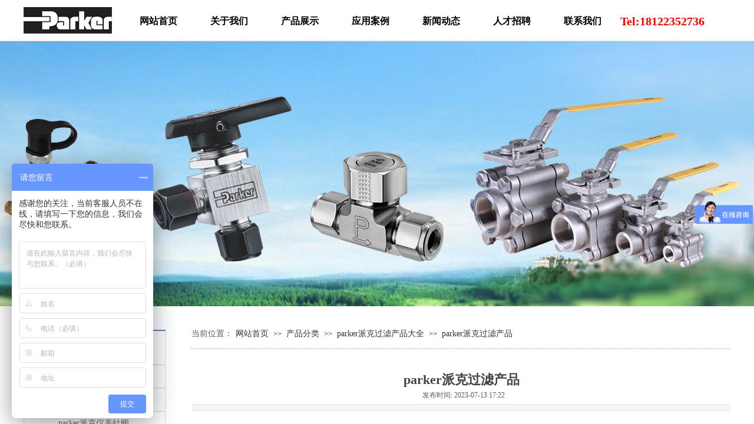

--- FILE ---
content_type: text/html; charset=utf-8
request_url: http://gzjsw168.com/productdetail?product_id=184
body_size: 22248
content:
<!DOCTYPE html PUBLIC "-//W3C//DTD XHTML 1.0 Transitional//EN" "http://www.w3.org/TR/xhtml1/DTD/xhtml1-transitional.dtd">
<html xmlns="http://www.w3.org/1999/xhtml" lang="zh-Hans" >
	<head>
		<meta http-equiv="X-UA-Compatible" content="IE=Edge,chrome=1" />
	<meta name="viewport" content="width=1200" />	<meta http-equiv="Content-Type" content="text/html; charset=utf-8" />
		<meta name="format-detection" content="telephone=no" />
	     <meta http-equiv="Cache-Control" content="no-transform"/> 
     <meta http-equiv="Cache-Control" content="no-siteapp"/>
	<title>parker派克过滤产品</title>
	<meta name="keywords"  content="广州市晶世威机电设备有限公司" />
	<meta name="description" content="广州市晶世威机电设备有限公司是一家专业从事工业自动化销售及提供相关技术服务的企业，集贸易、技术、服务于一体，通过多年来与国外众多的机械设备厂商长期良好的合作及代理、分销的关系，专业经营代理国外流体传动产品和系统、机电设备、仪器仪表等及其零部件。" />
    
                
		<meta property="og:image" content="http://pmocf8370ec0.pic14.websiteonline.cn/upload/102339be66sxqzoe1cq1h4_png_icon.ico">
		<link rel="shortcut icon" href="http://pmocf8370ec0.pic14.websiteonline.cn/upload/102339be66sxqzoe1cq1h4_png_icon.ico" type="image/x-icon" />
	<link rel="Bookmark" href="http://pmocf8370ec0.pic14.websiteonline.cn/upload/102339be66sxqzoe1cq1h4_png_icon.ico" />
		

		<link href="http://static.websiteonline.cn/website/template/default/css/default.css?v=17534100" rel="stylesheet" type="text/css" />
<link href="http://gzjsw168.com/template/default/css/font/font.css?v=15750090" rel="stylesheet" type="text/css" />
<link href="http://gzjsw168.com/template/default/css/wpassword/iconfont.css?v=17496248" rel="stylesheet" type="text/css" />
<link href="http://static.websiteonline.cn/website/plugin/media/css/media.css?v=14077216" rel="stylesheet" type="text/css" />
<link href="http://static.websiteonline.cn/website/plugin/title/css/title.css?v=17083134" rel="stylesheet" type="text/css" />
<link href="http://static.websiteonline.cn/website/plugin/unslider/css/unslider.css?v=16086236" rel="stylesheet" type="text/css" />
<link href="http://static.websiteonline.cn/website/plugin/breadcrumb/css/breadcrumb.css?v=16086008" rel="stylesheet" type="text/css" />
<link href="http://static.websiteonline.cn/website/plugin/product_category/css/product_category.css?v=14937940" rel="stylesheet" type="text/css" />
<link href="http://static.websiteonline.cn/website/plugin/product_detail/css/product_detail.css?v=15283602" rel="stylesheet" type="text/css" />
<link href="http://static.websiteonline.cn/website/plugin/record/css/record.css?v=15222156" rel="stylesheet" type="text/css" />
<style type="text/css">#canvas{background:#ffffff no-repeat top left;}
.prop_rotate_angle sup,.prop_rotate_angle .posblk-deg{font-size:11px; color:#CDCDCD; font-weight:normal; font-style:normal; }ins#qiao-wrap{height:0;} #qiao-wrap{display:block;}
</style> 
</head>
<body  >
<input type="hidden" value="2" name="_user_level_val" />
								<script type="text/javascript" language="javascript" src="http://static.websiteonline.cn/website/script/??libsjq.js,jquery.custom.js,jquery.lazyload.js,jquery.rotateutility.js,lab.js,wopop_all.js,jquery.cookie.js,jquery.simplemodal.js,fullcollumn.js,objectFitPolyfill.min.js,ierotate.js,effects/velocity.js,effects/velocity.ui.js,effects/effects.js,fullpagescroll.js,common.js,heightAdapt.js?v=17573096"></script>
<script type="text/javascript" language="javascript" src="http://static.websiteonline.cn/website/plugin/??new_navigation/js/overall.js,new_navigation/styles/hs7/init.js,media/js/init.js,unslider/js/init.js,breadcrumb/js/init.js,product_category/js/overall.js,product_detail/js/init.js?v=17621358"></script>
	<script type="text/javascript" language="javascript">
    			var webmodel = {};
	        
    wp_pages_global_func($.extend({
        'isedit': '0',
        'islogin': '0',
        'domain': 'pmocf8370ec0',
        'p_rooturl': 'http://gzjsw168.com',
        'static_rooturl': 'http://static.websiteonline.cn/website',
        'interface_locale': "zh_CN",
        'dev_mode': "0",
        'getsession': ''
    }, {"phpsessionid":"","punyurl":"http:\/\/gzjsw168.com","curr_locale":"zh_CN","mscript_name":"","converted":false}));
    
	</script>

<link href="http://gzjsw168.com/282afc87efdaa95ea1480d3c4974dd0e.cssx" rel="stylesheet" /><div id="page_set_css">
</div><input type="hidden" id="page_id" name="page_id" value="11" rpid="10">
<div id="scroll_container" class="scroll_contain" style="">
	    	<div id="scroll_container_bg" style="has_sitebg:0;background-repeat:repeat;background-attachment:scroll;">&nbsp;</div>
<script>
initScrollcontainerHeight();	
</script>
     <div id="overflow_canvas_container">        <div id="canvas" style=" margin: 0 auto;width:1200px;has_pagebg:0;background-repeat:repeat;background-attachment:scroll;height:1578px">
    <div id="layerDADA1E14DA39732A72664FCE7566849C" class="full_column"  infixed='1'  style="width:1200px;position:absolute;top:0px;height:78px;z-index:101;">
    <div class="full_width " style="position:absolute;height:78px;background-color:transparent;background-image:url('http://pmocf8370ec0.pic14.websiteonline.cn/upload/templatefiles/nav_bg.png');">		
    </div>
			<div class="full_content" style="width:1200px; position:absolute;left:0;top:0;margin-left: 0px;;height:78px;">
								<div id='layer020C3471AD367800CBEBE1A4EFBFB58C' type='new_navigation'  class='cstlayer' style='left: 159px; top: 9px; position: absolute; z-index: 105; width: 852px; height: 54px; '  mid=""  fatherid='layerDADA1E14DA39732A72664FCE7566849C'    deg='0'><div class="wp-new_navigation_content" style="border-color: transparent; border-width: 0px; width: 852px; display: block; overflow: visible; height: 54px; border-style: solid; padding: 0px;;display:block;overflow:hidden;height:0px;" type="0">
<script type="text/javascript"> 
		
		$("#layer020C3471AD367800CBEBE1A4EFBFB58C").data("m_show", '');
	</script>
<div skin="hs7" class="nav1 menu_hs7" ishorizon="1" colorstyle="darkgreen" direction="0" more="更多" moreshow="1" morecolor="darkorange" hover="0" hover_scr="0" submethod="0" umenu="0" dmenu="0" sethomeurl="http://gzjsw168.com/home" smcenter="0">
		<ul id="nav_layer020C3471AD367800CBEBE1A4EFBFB58C" class="navigation"  style="width:auto;"  >
		<li style="z-index:2;"  class="wp_subtop"  pid="1" ><a  class="  "  href="http://gzjsw168.com">网站首页</a></li><li style="z-index:2;"  class="wp_subtop"  pid="12" ><a  class="  "  href="http://gzjsw168.com/about_us">关于我们</a></li><li style="z-index:2;"  class="wp_subtop"  pid="10" ><a  class="  "  href="http://gzjsw168.com/products">产品展示</a></li><li style="z-index:2;"  class="wp_subtop"  pid="27" ><a  class="  "  href="http://gzjsw168.com/cases">应用案例</a></li><li style="z-index:2;"  class="wp_subtop"  pid="18" ><a  class="  "  href="http://gzjsw168.com/news">新闻动态</a></li><li style="z-index:2;"  class="wp_subtop"  pid="22" ><a  class="  "  href="http://gzjsw168.com/Join_us">人才招聘</a></li><li style="z-index:2;"  class="wp_subtop"  pid="26" ><a  class="  "  href="http://gzjsw168.com/Contact_us">联系我们</a></li>	</ul>
</div>

<script type="text/javascript"> 
				$("#layer020C3471AD367800CBEBE1A4EFBFB58C").data("datasty_", '@charset "utf-8";  #nav_layer020C3471AD367800CBEBE1A4EFBFB58C,#nav_layer020C3471AD367800CBEBE1A4EFBFB58C ul,#nav_layer020C3471AD367800CBEBE1A4EFBFB58C li{list-style-type:none; margin:0px; padding:0px; border:thin none;}  #nav_layer020C3471AD367800CBEBE1A4EFBFB58C {position:relative;height:54px;line-height:54px; background:url(http://static.websiteonline.cn/website/plugin/new_navigation/styles/hs7/nav_bg.jpg) repeat-x; margin-bottom:10px;padding-left:10px; }  #nav_layer020C3471AD367800CBEBE1A4EFBFB58C li.wp_subtop{padding-left:5px;padding-right:5px;text-align:center;position:relative;float:left;padding-bottom:0px;width:115px;height:54px;line-height:54px;background-image:url(http://static.websiteonline.cn/website/plugin/new_navigation/view/images/png_bg.png);background-repeat:no-repeat;background-position:top right;background-color:transparent;}  #nav_layer020C3471AD367800CBEBE1A4EFBFB58C li.wp_subtop:hover{width:115px;height:54px;line-height:54px;background-image:url(http://static.websiteonline.cn/website/plugin/new_navigation/styles/hs7/li_hover.png);background-color:transparent;background-position:bottom left;background-repeat:repeat-x;}  #nav_layer020C3471AD367800CBEBE1A4EFBFB58C li.wp_subtop>a{white-space:nowrap;display:block;padding:0px;text-decoration:none;font-size:12px;font-family:arial;color:#ffffff;text-align:center;font-weight:normal;font-style:normal; overflow:hidden;}  #nav_layer020C3471AD367800CBEBE1A4EFBFB58C li.wp_subtop>a:hover{font-size:12px;font-family:arial;color:#fff;text-align:center;font-weight:normal;font-style:normal;}  #nav_layer020C3471AD367800CBEBE1A4EFBFB58C ul{position:absolute;left:0px;display:none;padding-left:5px;padding-right:5px;background-image:url(http://static.websiteonline.cn/website/plugin/new_navigation/view/images/png_bg.png);background-color:transparent;margin-left:0px;padding-top:10px; padding-bottom:8px;}  #nav_layer020C3471AD367800CBEBE1A4EFBFB58C ul li{position:relative;text-align:center;padding-bottom:0px;padding-left:5px;padding-right:5px;height:31px;line-height:31px;background-image:url(http://static.websiteonline.cn/website/plugin/new_navigation/view/images/png_bg.png);background-repeat:repeat;background-position:top left;background-color:#516c47;}  #nav_layer020C3471AD367800CBEBE1A4EFBFB58C ul li:hover{height:31px;text-align:center;line-height:31px;padding-left:5px;padding-right:5px; background-image:url(http://static.websiteonline.cn/website/plugin/new_navigation/view/images/png_bg.png);background-repeat:repeat;background-position:top left;background-color:#3a4c34;}  #nav_layer020C3471AD367800CBEBE1A4EFBFB58C ul li a {display:block;font-size:12px;font-family:arial;color:#fff;text-align:center;font-weight:normal;font-style:normal;white-space:nowrap;}  #nav_layer020C3471AD367800CBEBE1A4EFBFB58C ul li a:hover{display:block;font-size:12px;font-family:arial;color:#ffffff;text-align:center;font-weight:normal;font-style:normal;}');
		$("#layer020C3471AD367800CBEBE1A4EFBFB58C").data("datastys_", '#nav_layer020C3471AD367800CBEBE1A4EFBFB58C{background-color:transparent;} #nav_layer020C3471AD367800CBEBE1A4EFBFB58C{background-image:url(http://static.websiteonline.cn/website/plugin/new_navigation/view/images/png_bg.png);} #nav_layer020C3471AD367800CBEBE1A4EFBFB58C li.wp_subtop>a{font-family:Microsoft YaHei;}     #nav_layer020C3471AD367800CBEBE1A4EFBFB58C li.wp_subtop:hover{background-image:url(http://static.websiteonline.cn/website/plugin/new_navigation/view/images/png_bg.png);} #nav_layer020C3471AD367800CBEBE1A4EFBFB58C li.wp_subtop:hover{background-color:transparent;} #nav_layer020C3471AD367800CBEBE1A4EFBFB58C li.wp_subtop>a:hover{font-family:Microsoft YaHei;}   #nav_layer020C3471AD367800CBEBE1A4EFBFB58C li.wp_subtop:hover{background-position:center center;} #nav_layer020C3471AD367800CBEBE1A4EFBFB58C li.wp_subtop{background-position:center center;} #nav_layer020C3471AD367800CBEBE1A4EFBFB58C li.wp_subtop{width:110px;} #nav_layer020C3471AD367800CBEBE1A4EFBFB58C li.wp_subtop:hover{width:110px;} #nav_layer020C3471AD367800CBEBE1A4EFBFB58C li.wp_subtop>a:hover{color:#4880c3;}  #nav_layer020C3471AD367800CBEBE1A4EFBFB58C li.wp_subtop>a{font-size:16px;}  #nav_layer020C3471AD367800CBEBE1A4EFBFB58C li.wp_subtop>a:hover{font-size:16px;} #nav_layer020C3471AD367800CBEBE1A4EFBFB58C li.wp_subtop>a{color:#000000;} #nav_layer020C3471AD367800CBEBE1A4EFBFB58C li.wp_subtop>a{font-weight:bold;} #nav_layer020C3471AD367800CBEBE1A4EFBFB58C li.wp_subtop>a:hover{font-weight:bold;}');
	
			var b_width=parseInt($("#layer020C3471AD367800CBEBE1A4EFBFB58C").find('.wp-new_navigation_content').css('border-bottom-width'));
	if(b_width>0){
		$("#nav_layer020C3471AD367800CBEBE1A4EFBFB58C").css('margin-bottom','0px');
	}
	</script>

<script type="text/javascript">
function wp_get_navstyle(layer_id,key){
		var navStyle = $.trim($("#"+layer_id).data(key));
		return navStyle;	
	
}	
richtxt('layer020C3471AD367800CBEBE1A4EFBFB58C');
</script><script type="text/javascript">
layer_new_navigation_hs7_func({"isedit":false,"layer_id":"layer020C3471AD367800CBEBE1A4EFBFB58C","menustyle":"hs7"});

</script><div class="navigation_more" data-more="darkorange" data-typeval="0" data-menudata="&quot;&quot;"></div>
</div>
<script type="text/javascript">
 $(function(){
	layer_new_navigation_content_func({"isedit":false,"layer_id":"layer020C3471AD367800CBEBE1A4EFBFB58C","menustyle":"hs7","addopts":[]});
});
</script>

</div><script>				 $('#layer020C3471AD367800CBEBE1A4EFBFB58C').triggerHandler('layer_ready');</script><div id='layer1D2AAFEAA32571288DA85A267263B2D1' type='media'  class='cstlayer' style='left: 0px; top: 12px; position: absolute; z-index: 107; width: 150px; height: 45px; '  mid=""  fatherid='layerDADA1E14DA39732A72664FCE7566849C'    deg='0'><script>
create_pc_media_set_pic('layer1D2AAFEAA32571288DA85A267263B2D1',false);
</script>
<div class="wp-media_content"  style="overflow: hidden; width: 150px; height: 45px; border-width: 0px; border-style: solid; padding: 0px;" type="0">
<div class="img_over"  style='overflow: hidden; border-color: transparent; border-width: 0px; width: 150px; height: 45px; position: relative;'>

<div class="imgloading" style="z-index:100;"> </div>
<img  id="wp-media-image_layer1D2AAFEAA32571288DA85A267263B2D1" onerror="set_thumb_layer1D2AAFEAA32571288DA85A267263B2D1(this);" onload="set_thumb_layer1D2AAFEAA32571288DA85A267263B2D1(this);" class="paragraph_image"  type="zoom" src="http://pmocf8370ec0.pic14.websiteonline.cn/upload/logo.png" style="width: 150px; height: 45px;;" />
</div>

</div>
<script>
(function(){
		layer_media_init_func('layer1D2AAFEAA32571288DA85A267263B2D1',{"isedit":false,"has_effects":false});
})()
</script>
</div><script>				 $('#layer1D2AAFEAA32571288DA85A267263B2D1').triggerHandler('layer_ready');</script><div id='layerA46F54462E4CE5140B46883A9FDB605C' type='title'  class='cstlayer' style='left: 1013px; top: 22px; position: absolute; z-index: 108; width: 187px; height: 32px; '  mid=""  fatherid='layerDADA1E14DA39732A72664FCE7566849C'    deg='0'><div class="wp-title_content" style="overflow-wrap: break-word; padding: 0px; border-color: transparent; border-width: 0px; height: 32px; width: 187px; display: block;"><div style="font-variant-numeric: normal; font-variant-east-asian: normal; line-height: 140%;"><div style=""><span style="line-height: 180%; color: rgb(255, 0, 0);"><font color="#3c78d8" face="微软雅黑"><span style="font-size: 20px; color: rgb(255, 0, 0);"><b>Tel:18122352736</b></span></font></span></div></div></div>
<script type="text/javascript">
$(function(){
	$('.wp-title_content').each(function(){
		if($(this).find('div').attr('align')=='justify'){
			$(this).find('div').css({'text-justify':'inter-ideograph','text-align':'justify'});
		}
	})	
})
</script>

</div><script>				 $('#layerA46F54462E4CE5140B46883A9FDB605C').triggerHandler('layer_ready');</script>                                
                                <div class="fullcontent_opacity" style="width: 100%;height: 100%;position: absolute;left: 0;right: 0;top: 0;display:none;"></div>
			</div>
</div>
<script>
        $(".content_copen").live('click',function(){
        $(this).closest(".full_column").hide();
    });
	var $fullwidth=$('#layerDADA1E14DA39732A72664FCE7566849C .full_width');
	$fullwidth.css({left:0-$('#canvas').offset().left+$('#scroll_container').offset().left-$('#scroll_container').scrollLeft()-$.parseInteger($('#canvas').css("borderLeftWidth")),width:$('#scroll_container_bg').width()});
	$(function () {
				var videoParams={"id":"layerDADA1E14DA39732A72664FCE7566849C","bgauto":null,"ctauto":null,"bVideouse":null,"cVideouse":null,"bgvHeight":null,"bgvWidth":null};
		fullcolumn_bgvideo_init_func(videoParams);
                var bgHoverParams={"full":{"hover":null,"opacity":null,"bg":"transparent","id":"layerDADA1E14DA39732A72664FCE7566849C","bgopacity":null,"zindextopcolorset":""},"full_con":{"hover":null,"opacity":null,"bg":null,"id":"layerDADA1E14DA39732A72664FCE7566849C","bgopacity":null}};
		fullcolumn_HoverInit(bgHoverParams);
        });
</script>


<div id='layer95C1EEC5C43D95F33CA817E98773DE5B' type='unslider'  class='cstlayer' style='left: 0px; top: 70px; position: absolute; z-index: 109; width: 1200px; height: 450px; '  mid=""    deg='0'><style>
#layer95C1EEC5C43D95F33CA817E98773DE5Bhtml5zoo-1{
	margin:0 auto;
}
</style>
<div id="layer95C1EEC5C43D95F33CA817E98773DE5B_content" class="wp-unslider_content" style="overflow: hidden; border: none; left: -111.5px; width: 1423px; height: 450px; position: absolute;">
<script type="text/javascript">
	 
</script>

<!-- loop star -->
<div id="layer95C1EEC5C43D95F33CA817E98773DE5Bhtml5zoo-1">
    <ul class="html5zoo-slides" style="display:none;">
  
        <li><img  src="http://pmocf8370ec0.pic14.websiteonline.cn/upload/110.jpg" class="html5lightbox" /></a></li>
    </ul>
</div>
<!-- loop end -->

<script language="javascript">
(function(){
		var layerparams={"layerid":"layer95C1EEC5C43D95F33CA817E98773DE5B","pstyle":"none","plborder_size":null,"interval":3000,"autoplays":"false","title_size":40,"title_family":"SimSun","title_color":"#fff","easing":"all","show_title":"0","show_nav":"0","navigation_style":"01","navbg_hover_color":"transparent","nav_margin_bottom_size":"25","nav_arrow":"1","arrow_left":"template\/default\/images\/left_arrow.png","arrow_right":"template\/default\/images\/right_arrow.png","nav_margin_left_size":"25","nav_margin_right_size":"25","skin":"01","default_show":"1","hover_show":"0","pauseonmouseover":"1","nav_arrow_w_size":"32","nav_arrow_h_size":"32","iconstyle":"01","nav_height_size":"2","wsize":null,"editMode":false,"unslideradapt":null};
	layer_unslider_init_func(layerparams);
})()  
</script>
</div>
</div><script>				 $('#layer95C1EEC5C43D95F33CA817E98773DE5B').triggerHandler('layer_ready');</script><div id='layerBD3D1A173DB557244936884B1F1F60A5' type='line'  class='cstlayer' style='left: 0px; top: 545px; position: absolute; z-index: 106; width: 241px; height: 32px; '  mid=""    deg='0'><div class="wp-line_content" style="padding: 0px; border: 0px solid transparent; overflow: hidden; width: 241px; height: 32px;"><div class="wpline-wrapper horizontal-solid"></div><script language="javascript">
</script></div></div><script>				 $('#layerBD3D1A173DB557244936884B1F1F60A5').triggerHandler('layer_ready');</script><div id='layerB9BAFA20367EEEC0B207A008E130F1F2' type='title'  class='cstlayer' style='left: 285px; top: 557px; position: absolute; z-index: 109; width: 73px; height: 31px; '  mid=""    deg='0'><div class="wp-title_content" style="word-wrap: break-word; padding: 0px; border-color: transparent; border-width: 0px; height: 31px; width: 73px; display: block;"><span style="font-family: 微软雅黑; font-size: 14px;">当前位置：</span></div>

</div><script>				 $('#layerB9BAFA20367EEEC0B207A008E130F1F2').triggerHandler('layer_ready');</script><div id='layer10502A7AEAF4FE48404E80242A9F9726' type='breadcrumb'  class='cstlayer' style='left: 360px; top: 559px; position: absolute; z-index: 107; width: 840px; height: 22px; '  mid=""    deg='0'><div class="wp-breadcrumb_content" style="width: 840px; height: 22px;" ShowCpage="1" >
<div class='breadcrumb_plugin'>

<span class="breadcrumbtext" gzdata="gzorder"><a href="http://gzjsw168.com/" style="line-height:100%; font-family: Microsoft YaHei;" >网站首页</a></span>
<span style="line-height:100%; margin-left:5px;margin-right:5px;color:rgb(90, 90, 90);font-size:12px;" class="breadcrumbfuhao">>></span>
<span class="breadcrumbtext"><a href="http://gzjsw168.com/products?product_category=1" style="line-height:100%; font-family: Microsoft YaHei;" >产品分类</a></span>
<span style="line-height:100%; margin-left:5px;margin-right:5px;color:rgb(90, 90, 90);font-size:12px;" class="breadcrumbfuhao">>></span>
<span class="breadcrumbtext"><a href="http://gzjsw168.com/products?product_category=24" style="line-height:100%; font-family: Microsoft YaHei;" >parker派克过滤产品大全</a></span>
<span style="line-height:100%; margin-left:5px;margin-right:5px;color:rgb(90, 90, 90);font-size:12px;" class="breadcrumbfuhao">>></span>
<span class="breadcrumbtext"><a href="http://gzjsw168.com/productdetail?product_id=184" style="line-height:100%; font-family: Microsoft YaHei;" >parker派克过滤产品</a></span>


</div>
</div>
<script>
layer_breadcrumb_ready_func('layer10502A7AEAF4FE48404E80242A9F9726', '');
</script></div><script>				 $('#layer10502A7AEAF4FE48404E80242A9F9726').triggerHandler('layer_ready');</script><div id='layer8271F3329B4FDBEA6A79AE9B7FA16246' type='title'  class='cstlayer' style='left: 0px; top: 560px; position: absolute; z-index: 105; width: 241px; height: 982px; '  mid=""    deg='0'><div class="wp-title_content" style="overflow-wrap: break-word; padding: 0px; border: 1px solid rgb(217, 217, 217); height: 980px; width: 239px; display: block;">&nbsp; &nbsp; &nbsp; &nbsp;</div>

</div><script>				 $('#layer8271F3329B4FDBEA6A79AE9B7FA16246').triggerHandler('layer_ready');</script><div id='layer7D4315E0F4CC71316BDF43277625E5C1' type='baidubridge'  class='cstlayer' style='left: 206px; top: 566px; position: absolute; z-index: 108; width: 150px; height: 120px; '  mid=""    deg='0'><div class="wp-baidubridge_content" style="width: 150px; height: 120px;border-color:transparent;border-width:0px;" baidubridgeid="eab4ce1a0fc6ea055e1536ca1e3c2144">
	<script type="text/javascript">
	$(document).ready(function(){
		var i = 1,flag = false,func = function(){i++;
			var $BDBridgeIconWrap = $('div#BDBridgeIconWrap');
			var $BDBridgeIconWrapIns = $('ins#qiao-icon-wrap');
			if($BDBridgeIconWrap.length > 0){$BDBridgeIconWrap.css('margin-right','16px');flag = true;}
			else if($BDBridgeIconWrapIns.length > 0){$BDBridgeIconWrapIns.css('margin-right','16px');flag = true;}
			//此处超时时间设置的比较大,最大延迟6秒并采用类似递归的执行方式来应对网络慢的情况,author:fpf,date:2015-1-28,action:add;
			if(i<30 && flag == false){setTimeout(func,200*i);}
		};func();
		if($('.cstlayer[type="baidubridge"]:not([deleted="deleted"])').not("#layer7D4315E0F4CC71316BDF43277625E5C1").length > 0)
		{
						$("#layer7D4315E0F4CC71316BDF43277625E5C1").remove();		}
	});
	</script>
	</div></div><script>				 $('#layer7D4315E0F4CC71316BDF43277625E5C1').triggerHandler('layer_ready');</script><div id='layer9994C152DC955B01C3110C73802FD2FB' type='title'  class='cstlayer' style='left: 0px; top: 573px; position: absolute; z-index: 110; width: 239px; height: 33px; '  mid=""    deg='0'><div class="wp-title_content" style="overflow-wrap: break-word; padding: 0px; border-color: transparent; border-width: 0px; height: 33px; width: 239px; display: block;"><div style="text-align: center;"><font face="微软雅黑"><span style="font-size: 20px; line-height: 36.4px;"><strong>产品中心</strong></span></font></div></div>

</div><script>				 $('#layer9994C152DC955B01C3110C73802FD2FB').triggerHandler('layer_ready');</script><div id='layerFE27FA20C61F340D5B917BD0516C8210' type='line'  class='cstlayer' style='left: 283px; top: 576px; position: absolute; z-index: 111; width: 917px; height: 32px; '  mid=""    deg='0'><div class="wp-line_content" style="padding: 0px; border: 0px solid transparent; overflow: hidden; width: 917px; height: 32px;"><div class="wpline-wrapper horizontal-xgray_line02"></div><script language="javascript">
</script></div></div><script>				 $('#layerFE27FA20C61F340D5B917BD0516C8210').triggerHandler('layer_ready');</script><div id='layer79BE116BFA7D9BD29317F98B7AF5CDB0' type='line'  class='cstlayer' style='left: 0px; top: 604px; position: absolute; z-index: 100; width: 241px; height: 945px; '  mid=""    deg='0'><div class="wp-line_content" style="padding: 0px; border: 0px solid transparent; overflow: hidden; width: 241px; height: 945px;"><div class="wpline-wrapper horizontal-solid"></div><script language="javascript">
</script></div></div><script>				 $('#layer79BE116BFA7D9BD29317F98B7AF5CDB0').triggerHandler('layer_ready');</script><div id='layer5A0974918119DAFE360C428D7EE6D88D' type='product_category'  class='cstlayer' style='left: 0px; top: 619px; position: absolute; z-index: 108; width: 241px; height: 919px; '  mid=""    deg='0'><script type="text/javascript">

function wp_showdefaultHoverCss(layer_id){
	var layertype=$('#'+layer_id).attr('type');
	if(layertype && window['wp_showdefaultHoverCss_'+layertype]){
		return window['wp_showdefaultHoverCss_'+layertype](layer_id);
	}
	return false;
}

function wp_showdefaultHoverCss_product_category(layer_id)
{
	var plugin_name=$("#"+layer_id).attr('type');
	var hover=$("#"+layer_id).find('.nav1').attr('hover');
	var skinname=$("#"+layer_id).find('.nav1').attr('skin');
    var hover_set = $("#"+layer_id).find('.nav1').attr('hover_set');
    var pro_cateid = $("#"+layer_id).find('.nav1').attr('pro_cateid');
	if(skinname=='vertical_vs10_1'){
		return;
	}
    if(hover!=1){
        return;
    }
    if(hover == 1 && hover_set == 2 && !pro_cateid){
        return;
    }

	wp_getdefaultHoverCss(layer_id);
	var n=0;
	
	if(plugin_name=='new_navigation'){
		var page_id=$("#page_id").val();
                var rootpid=$("#page_id").attr("rpid")*1;
	}else{
		var page_id=$('#'+layer_id+'').find(".default_pid").html();
		if(page_id==0 || page_id.length==0){
			page_id=$('#nav_'+layer_id+'').children('li:first').attr('pid');	
		}
	}
 
	$('#nav_'+layer_id+'').children('li').each(function(){
		var type_pid=$(this).attr('pid');		
		if(type_pid==page_id){
			$(this).addClass("lihover").children('a').addClass("ahover");
 
		}else if(type_pid==rootpid){
                    $(this).addClass("lihover").children('a').addClass("ahover");
 
           }
 
		if(window.location.href == $(this).find("a").attr("href") || window.location.href == $(this).find("a").attr("href")+"&brd=1"){  $(this).addClass("lihover").children('a').addClass("ahover"); }
		n++;
	});
	
	if(!$('#nav_'+layer_id+'').children('li.lihover').length){
		$('#nav_'+layer_id+' ul').children('li').each(function(){
			var lochref=window.location.href.replace(/^https?:/,'').replace(/&brd=1$/,'');
			var subahref= $(this).find('a').attr("href").replace(/^https?:/,'').replace(/&brd=1$/,'');
			if(lochref == subahref || lochref ==subahref+"&brd=1"){ 
				$(this).parents(".wp_subtop").addClass("lihover").children('a').addClass("ahover"); 
				return;
			}
		})
	}
 
	if(hover==1){        
		if($('#nav_'+layer_id+'').children('li').children('a.ahover').length<1){
			$('#nav_'+layer_id+'').children('li:first').addClass("lihover").children('a').addClass("ahover");
		} 	 
	}
}
var wp_showdefaultHoverCss_layer5A0974918119DAFE360C428D7EE6D88D=wp_showdefaultHoverCss;
function wp_addMoreButton(layer_id){
	var layertype=$('#'+layer_id).attr('type');
	if(layertype && window['wp_addMoreButton_'+layertype]){
		return window['wp_addMoreButton_'+layertype](layer_id);
	}
	return false;
}
function wp_addMoreButton_product_category(layer_id)
{
	var firstLiTop = 0;
	var hasMore = false;
	$('#nav_'+layer_id).children('li.wp_subtop').each(function(i){
		if(i == 0) {firstLiTop = $(this).offset().top;return true;}	
		if($(this).offset().top > firstLiTop)
		{
			$('#'+layer_id).data('hasMore','yes');//配置逻辑获取
			var more = $.trim($('#'+layer_id).children('.wp-product_category_content').children('.nav1').attr('more'));
			var doms = $(this).prev().prev().nextAll().clone();
			var objA = $(this).prev().children('a');
			if(objA.children('span').length > 0) objA.children('span').html(more);
			else objA.html(more);

			if(objA.hasClass('sub'))
			{
				objA.next('ul').empty();
				doms.appendTo(objA.next('ul'));
			}
			else
			{
				objA.after('<ul></ul>');
				doms.appendTo(objA.next('ul'));
				objA.addClass('sub');
			}
				
			$(this).prev().nextAll().remove();
			objA.next('ul').children('li').removeClass('wp_subtop');
			hasMore = true;

			objA.attr('href','javascript:void(0);');
			
			//点击"更多"弹出全站导航
			if($("#"+layer_id).find('.nav1').attr('moreshow') == 1)
			{
				objA.click(function (e){
					$('#'+layer_id).find('#basic-modal-content_'+layer_id).modal({
						containerId:'wp-product_category-simplemodal-container_'+layer_id,
						zIndex:9999,
						close:false,
						onOpen:function(dialog){
							dialog.overlay.fadeIn('slow', function(){
								dialog.container.slideDown('slow',function(){
									dialog.data.fadeIn('slow','swing',function(){
										$('.wp_menus').not('.wp_thirdmenu0').each(function(){
											var left = $(this).parent().parent().children('a').eq(0).outerWidth()+5;
											$(this).css({position:'relative',left:left+'px'});
										});
									});
								});
							});
						},
						onClose:function(dialog){
							dialog.data.fadeOut('slow',function (){
								dialog.container.slideUp('slow', function () {
									dialog.overlay.fadeOut('slow', function () {
										$.modal.close();
									});
								});
							});
						}
					});
					return false;
				});
			}
			return false;
		}
	});
	if(!hasMore) $('#'+layer_id).data('hasMore','no');
	wp_showdefaultHoverCss(layer_id);
}

//编辑模式水平拖动动态刷新修改More按钮
function wp_updateMoreButton(layer_id)
{
	var $layer = $('#'+layer_id);
	var $nav1 = $layer.children('.wp-product_category_content').children('.nav1');
	var tmp_css = $.trim($("#datastys_"+layer_id).text());
	var tmp_cssa = $.trim($("#datasty_"+layer_id).text());
	$.post(parseToURL("product_category","refreshNavigator",{menustyle:$.trim($nav1.attr('skin')),saveCss:'yes',page_id:$("#page_id").val(),blockid:layer_id,typeval:$.trim($layer.find(".wp-product_category_content").attr('type')),colorstyle:$.trim($nav1.attr('colorstyle')),direction:$.trim($nav1.attr('direction')),more:$.trim($nav1.attr('more')),hover:$.trim($nav1.attr('hover')),moreshow:$.trim($nav1.attr('moreshow')),morecolor:$.trim($nav1.attr('morecolor'))}),function(data){
		$layer.find('.wp-product_category_content').html(data);
		$("#datastys_"+layer_id).text(tmp_css);
 					
		var setcss=$("#page_set_css").html();
		setcss=setcss.replace(/<style>/i,'').replace(/<\/style>/i,'');
		var reg=new RegExp("(.*)([/][/*]"+layer_id+"[/*][/])(.*)([/][/*]"+layer_id+"[/*][/])(.*)","gmi");
		var url=setcss;
		var rep=url.replace(reg,"$1 $5");
		var tempcss=rep + " /*"+ layer_id +"*/ "+tmp_cssa+" "+tmp_css+" /*"+ layer_id +"*/ ";
		tempcss = tempcss.replace(/[\r\n]/g, " ").replace(/\s+/g, " "); 
		$("#page_set_css").html('<style> '+tempcss+ '</style>');
	});
	wp_showdefaultHoverCss(layer_id);
}


function wp_removeLoading(layer_id)
{
	
	var $nav1 = $('#'+layer_id).find(".nav1");
	var ishorizon=$nav1.attr("ishorizon");
	if(ishorizon=='1'){
		$("#"+layer_id).find('.wp-new_navigation_content').css({height:'auto',overflow:'hidden'});
	}else{
		$("#"+layer_id).find('.wp-new_navigation_content').css({width:'auto',overflow:'hidden'});
	}
	// 修复IE浏览器部分版本导航无法显示问题 2013/12/26
 
	var temptimer = setTimeout(function(){
		$("#"+layer_id).find('.wp-new_navigation_content').css("overflow", 'visible');
		clearTimeout(temptimer);
	}, 50);
}
</script><div class="wp-product_category_content" id="wp-ptype_layer5A0974918119DAFE360C428D7EE6D88D" style="border: 0px solid transparent; width: 241px; height: 919px; padding: 0px;">
<script type="text/javascript"> 
$("#layer5A0974918119DAFE360C428D7EE6D88D").data("jeditMode",0);
layer_prdcat_setvar({"isedit":0,"layerid":"layer5A0974918119DAFE360C428D7EE6D88D"});
$(function(){
	setTimeout(function(){
		var layerids = "ul#nav_layer5A0974918119DAFE360C428D7EE6D88D";
					if($(layerids).find('.wp_subtop:last').children('a').html() == ""){
				$(layerids).find('.wp_subtop:last').children('a').html('更多');
			}
			},500)
})

		    var wp_showdefaultHoverCss_layer5A0974918119DAFE360C428D7EE6D88D=wp_showdefaultHoverCss;
			$("#layer5A0974918119DAFE360C428D7EE6D88D").data("datasty_", '@charset "utf-8";  #nav_layer5A0974918119DAFE360C428D7EE6D88D,#nav_layer5A0974918119DAFE360C428D7EE6D88D ul,#nav_layer5A0974918119DAFE360C428D7EE6D88D li{list-style-type:none;margin:0;padding:0;border:thin none;}  #nav_layer5A0974918119DAFE360C428D7EE6D88D{position:relative;width:192px;background-image:url(http://static.websiteonline.cn/website/plugin/product_category/view/images/png_bg.png);background-repeat:no-repeat;background-position:bottom left;background-color:transparent;}  #nav_layer5A0974918119DAFE360C428D7EE6D88D li.wp_subtop{border-bottom:1px solid #d0d0d0;float:left;clear:left;padding-left:10px;padding-right:4px;padding-bottom:0;z-index:1000;position:relative;width:178px;height:39px;line-height:39px;background-image:url(http://static.websiteonline.cn/website/plugin/product_category/styles/vertical_vs7/h23_03_z96R.jpg);background-repeat:repeat-x;background-position:top left;background-color:transparent;text-align:left;}  #nav_layer5A0974918119DAFE360C428D7EE6D88D li.wp_subtop:hover{text-align:left;padding-left:10px;padding-right:4px;height:39px;line-height:39px;background-image:url(http://static.websiteonline.cn/website/plugin/product_category/styles/vertical_vs7/h22_05_6DT2.jpg);background-repeat:repeat-x;background-position:top left;background-color:transparent;}  #nav_layer5A0974918119DAFE360C428D7EE6D88D li.wp_subtop>a{white-space: nowrap;display:block;padding:0;text-decoration:none;overflow:hidden;font-size:14px;font-family:arial;color:#333;text-align:left;font-weight:normal;font-style:normal;}  #nav_layer5A0974918119DAFE360C428D7EE6D88D li.wp_subtop>a:hover{text-decoration:none;font-size:14px;font-family:arial;color:#333;text-align:left;font-weight:normal;font-style:normal;}  #nav_layer5A0974918119DAFE360C428D7EE6D88D ul{border:1px solid #d0d0d0;position:absolute;display:none;left:0;padding-top:10px;padding-bottom:10px;background-image:url(http://static.websiteonline.cn/website/plugin/product_category/view/images/png_bg.png);}  #nav_layer5A0974918119DAFE360C428D7EE6D88D ul li{padding-left:10px;padding-right:10px;margin-top:1px;text-align:center;position:relative;height:33px;line-height:33px;background-image:url(http://static.websiteonline.cn/website/plugin/product_category/view/images/png_bg.png);background-repeat:repeat-x;background-position:top left;background-color:transparent;}  #nav_layer5A0974918119DAFE360C428D7EE6D88D ul li:hover{text-align:center;height:33px;line-height:33px;background-image:url(http://static.websiteonline.cn/website/plugin/product_category/view/images/png_bg.png);background-repeat:repeat-x;background-position:top left;background-color:#f1f1f1;}  #nav_layer5A0974918119DAFE360C428D7EE6D88D ul li a{border-bottom:1px solid #d0d0d0;padding-left:10px;padding-right:10px;min-width:80px;white-space:nowrap;overflow:hidden;display:block;font-size:12px;font-family:arial;color:#666;text-align:center;font-weight:normal;font-style:normal;}  #nav_layer5A0974918119DAFE360C428D7EE6D88D ul li a:hover{text-align:center;font-size:12px;font-family:arial;color:#333;font-weight:normal;font-style:normal;}  #nav_layer5A0974918119DAFE360C428D7EE6D88D ul ul{background-image:url(http://static.websiteonline.cn/website/plugin/product_category/view/images/png_bg.png);}  #nav_layer5A0974918119DAFE360C428D7EE6D88D span.sub1{padding-right:10px;}');
		$("#layer5A0974918119DAFE360C428D7EE6D88D").data("datastys_", '#nav_layer5A0974918119DAFE360C428D7EE6D88D li.wp_subtop{background-image:url(http://static.websiteonline.cn/website/plugin/product_category/view/images/png_bg.png);}#nav_layer5A0974918119DAFE360C428D7EE6D88D li.wp_subtop{background-color:transparent;}#nav_layer5A0974918119DAFE360C428D7EE6D88D li.wp_subtop>a{font-family:Microsoft YaHei;}#nav_layer5A0974918119DAFE360C428D7EE6D88D li.wp_subtop{background-repeat:no-repeat;}#nav_layer5A0974918119DAFE360C428D7EE6D88D li.wp_subtop>a{color:#666666;}#nav_layer5A0974918119DAFE360C428D7EE6D88D li.wp_subtop>a:hover{color:#4880c3;}#nav_layer5A0974918119DAFE360C428D7EE6D88D li.wp_subtop>a:hover{font-family:Microsoft YaHei;}#nav_layer5A0974918119DAFE360C428D7EE6D88D li.wp_subtop:hover{background-position:center center;}#nav_layer5A0974918119DAFE360C428D7EE6D88D li.wp_subtop:hover{background-repeat:no-repeat;}#nav_layer5A0974918119DAFE360C428D7EE6D88D li.wp_subtop:hover{background-image:url(http://static.websiteonline.cn/website/plugin/product_category/view/images/png_bg.png);}#nav_layer5A0974918119DAFE360C428D7EE6D88D li.wp_subtop:hover{background-color:transparent;}#nav_layer5A0974918119DAFE360C428D7EE6D88D li.wp_subtop{text-align:center;}#nav_layer5A0974918119DAFE360C428D7EE6D88D li.wp_subtop>a{text-align:center;}#nav_layer5A0974918119DAFE360C428D7EE6D88D li.wp_subtop:hover{text-align:center;}#nav_layer5A0974918119DAFE360C428D7EE6D88D li.wp_subtop>a:hover{text-align:center;}#nav_layer5A0974918119DAFE360C428D7EE6D88D{width:241px;}#nav_layer5A0974918119DAFE360C428D7EE6D88D li.wp_subtop{width:227px;}');
	</script>
 <div skin="vertical_vs7" class="nav1 menu_vertical_vs7" ishorizon="" colorstyle="beige" direction="0" more="更多" moreshow="1" morecolor="darkorange" hover="1" hover_set="" pro_cateid="" subopen="" submethod="" menushow="0">
	<div id="datasty_layer5A0974918119DAFE360C428D7EE6D88D" style="display:none;width:0px;height:0px;">
		</div>
	<div id="datastys_layer5A0974918119DAFE360C428D7EE6D88D" style=" display:none; width:0px; height:0px;">
		</div>
	<div id="hoverlayer5A0974918119DAFE360C428D7EE6D88D" style=" display:none; width:0px; height:0px;"></div>	
  <ul id="nav_layer5A0974918119DAFE360C428D7EE6D88D" class="navigation" ><li style="z-index:2;"  class="wp_subtop"  pid="6" ><a class="  " href="http://gzjsw168.com/products?product_category=6"  >parker派克仪表接头</a></li><li style="z-index:2;"  class="wp_subtop"  pid="7" ><a class="  " href="http://gzjsw168.com/products?product_category=7"  >parker派克仪表球阀</a></li><li style="z-index:2;"  class="wp_subtop"  pid="18" ><a class="  " href="http://gzjsw168.com/products?product_category=18"  >parker派克仪表针阀</a></li><li style="z-index:2;"  class="wp_subtop"  pid="20" ><a class="  " href="http://gzjsw168.com/products?product_category=20"  >parker派克仪表单向阀</a></li><li style="z-index:2;"  class="wp_subtop"  pid="10" ><a class="  " href="http://gzjsw168.com/products?product_category=10"  >parker派克仪表阀组</a></li><li style="z-index:2;"  class="wp_subtop"  pid="8" ><a class="  " href="http://gzjsw168.com/products?product_category=8"  >parker派克仪表计量阀</a></li><li style="z-index:2;"  class="wp_subtop"  pid="9" ><a class="  " href="http://gzjsw168.com/products?product_category=9"  >parker派克仪表流量控制器</a></li><li style="z-index:2;"  class="wp_subtop"  pid="11" ><a class="  " href="http://gzjsw168.com/products?product_category=11"  >parker派克仪表膜阀</a></li><li style="z-index:2;"  class="wp_subtop"  pid="19" ><a class="  " href="http://gzjsw168.com/products?product_category=19"  >parker派克仪表PFA PTFE 阀门/接头</a></li><li style="z-index:2;"  class="wp_subtop"  pid="12" ><a class="  " href="http://gzjsw168.com/products?product_category=12"  >parker派克仪表减压阀</a></li><li style="z-index:2;"  class="wp_subtop"  pid="13" ><a class="  " href="http://gzjsw168.com/products?product_category=13"  >parker派克仪表钢管</a></li><li style="z-index:2;"  class="wp_subtop"  pid="15" ><a class="  " href="http://gzjsw168.com/products?product_category=15"  >parker派克仪表</a></li><li style="z-index:2;"  class="wp_subtop"  pid="14" ><a class="  " href="http://gzjsw168.com/products?product_category=14"  >parker派克仪表安全阀</a></li><li style="z-index:2;"  class="wp_subtop"  pid="16" ><a class="  " href="http://gzjsw168.com/products?product_category=16"  >parker派克仪表</a></li><li style="z-index:2;"  class="wp_subtop"  pid="17" ><a class="  " href="http://gzjsw168.com/products?product_category=17"  >parker派克气动电磁阀</a></li><li style="z-index:2;"  class="wp_subtop"  pid="21" ><a class="  " href="http://gzjsw168.com/products?product_category=21"  >parker派克气动产品大全</a></li><li style="z-index:2;"  class="wp_subtop"  pid="22" ><a class="  " href="http://gzjsw168.com/products?product_category=22"  >parker派克流体管接件大全</a></li><li style="z-index:2;"  class="wp_subtop"  pid="23" ><a class="  " href="http://gzjsw168.com/products?product_category=23"  >parker派克液压产品大全</a></li><li style="z-index:2;"  class="wp_subtop"  pid="24" ><a class="  " href="http://gzjsw168.com/products?product_category=24"  >parker派克过滤产品大全</a></li><li style="z-index:2;"  class="wp_subtop"  pid="25" ><a class="  " href="http://gzjsw168.com/products?product_category=25"  >parker派克自动化产品大全</a></li><li style="z-index:2;"  class="wp_subtop"  pid="26" ><a class="  " href="http://gzjsw168.com/products?product_category=26"  >parker派克制冷产品大全</a></li><li style="z-index:2;"  class="wp_subtop"  pid="28" ><a class="  " href="http://gzjsw168.com/products?product_category=28"  >parker派克生命科学产品大全</a></li><li style="z-index:2;"  class="wp_subtop"  pid="27" ><a class="  " href="http://gzjsw168.com/products?product_category=27"  >parker派克密封产品大全</a></li></ul>
  <div class="default_pid" style="display:none; width:0px; height:0px;">24</div>
  </div>
 </div>
 
<script type="text/javascript">
function layer5A0974918119DAFE360C428D7EE6D88D_getSubMenuHoverCss(css_pro,type)
{
	var typeval=type;
	if(typeval == 1){
		var regex = "#nav_layer[0-9|a-z|A-Z]+\\s+ul+\\s+li+\\s+a:\\s*hover\\s*{\\s*"+css_pro+"\\s*:[^;]+";
	}else if(typeval == 2){
		var regex = "#nav_layer[0-9|a-z|A-Z]+\\s+ul\\s+li\\s*:\\s*hover\\s*{\\s*"+css_pro+"\\s*:[^;]+";
	}else if(typeval == 3){
		var regex = "#nav_layer[0-9|a-z|A-Z]+\\s+ul\\s+li\\s*{\\s*"+css_pro+"\\s*:[^;]+";
	}else{
		var regex = "#nav_layer[0-9|a-z|A-Z]+\\s+li\.wp_subtop>a:\\s*hover\\s*{\\s*"+css_pro+"\\s*:[^;]+";
	}
		var navStyle = $.trim($("#layer5A0974918119DAFE360C428D7EE6D88D").data("datastys_"));
		if(navStyle.length > 0)
	{
		var patt1 =new RegExp(regex,'i');
		var tmp = patt1.exec($.trim(navStyle));
		if(tmp)
		{
			return $.trim((tmp[0].match(/{[^:]+:[^;]+/)[0]).match(/:[^;]+/)[0].replace(':',''));
		}
	}

		navStyle = $.trim($("#layer5A0974918119DAFE360C428D7EE6D88D").data("datasty_"));
		if(navStyle.length > 0)
	{
		if(typeval==1){
			var patt1 = new RegExp("#nav_layer[0-9|a-z|A-Z]+\\s+ul+\\s+li+\\s+a:\\s*hover\\s*{[^}]+}",'i');
		}else if(typeval == 2){
			var patt1 = new RegExp("#nav_layer[0-9|a-z|A-Z]+\\s+ul\\s+li\\s*:\\s*hover\\s*{[^}]+}",'i');
		}else if(typeval == 3){
			var patt1 = new RegExp("#nav_layer[0-9|a-z|A-Z]+\\s+ul\\s+li\\s*{[^}]+}",'i');
		}else{
			var patt1 = new RegExp("#nav_layer[0-9|a-z|A-Z]+\\s+li\.wp_subtop>a:\\s*hover\\s*{[^}]+}",'i');
		}
		var tmp = patt1.exec(navStyle);
		
		if(tmp)
		{
			var tmp1 = tmp[0].match(/{[^}]+}/)[0];
			var patt2 = new RegExp(css_pro+"\\s*:\\s*[^;]+;",'i');
			tmp = patt2.exec(tmp1);
			if(tmp) return $.trim(tmp[0].replace(/[^:]+:/,'').replace(';',''));
		}
	}

	return $.trim($("#nav_layer5A0974918119DAFE360C428D7EE6D88D ul li a").css(css_pro));
}
$(document).ready(function (){
	$("#nav_layer5A0974918119DAFE360C428D7EE6D88D").children('li:last').css('border','none');

	$('#nav_layer5A0974918119DAFE360C428D7EE6D88D').find('li').hover(function(){
		
		//子菜单悬停背景绑定在a上
		if(!$(this).hasClass('wp_subtop'))
		{
			$(this).children('a').css('background-image',layer5A0974918119DAFE360C428D7EE6D88D_getSubMenuHoverCss('background-image',2));
			$(this).children('a').css('background-repeat',layer5A0974918119DAFE360C428D7EE6D88D_getSubMenuHoverCss('background-repeat',2));
			$(this).children('a').css('background-color',layer5A0974918119DAFE360C428D7EE6D88D_getSubMenuHoverCss('background-color',2));
			$(this).children('a').css('background-position',layer5A0974918119DAFE360C428D7EE6D88D_getSubMenuHoverCss('background-position',2));

			$(this).css({'background-image':'none','background-color':'transparent'});
		}

		if($(this).children('ul').length > 0)
		{
			$(this).children('ul').css('background-image',layer5A0974918119DAFE360C428D7EE6D88D_getSubMenuHoverCss('background-image',3));
			$(this).children('ul').css('background-repeat',layer5A0974918119DAFE360C428D7EE6D88D_getSubMenuHoverCss('background-repeat',3));
			$(this).children('ul').css('background-color',layer5A0974918119DAFE360C428D7EE6D88D_getSubMenuHoverCss('background-color',3));
			$(this).children('ul').css('background-position',layer5A0974918119DAFE360C428D7EE6D88D_getSubMenuHoverCss('background-position',3));

			$(this).children('ul').children('li').css({'background-image':'none','background-color':'transparent'});
		}

		//最后一个菜单去除border-bottom
		$(this).children('ul').children('li:last').children('a').css('border','none');
		if(!$(this).hasClass('wp_subtop')) $(this).parent().children('li:last').children('a').css('border','none');
		
		$(this).children('ul').show();
	},function(){
		$(this).children('ul').hide();
		if(!($.browser.msie && $.browser.version < 9)){
					}
		$target = $(this);
		setTimeout(function(){
			$target.parent('ul').children('li:last').children('a').css('border','none');
		},10);
	});
		
	var ulheight = 0;
	$('#nav_layer5A0974918119DAFE360C428D7EE6D88D').children('li').each(function(){
		ulheight = ulheight + $(this).outerHeight(true);
	});

	$('#layer5A0974918119DAFE360C428D7EE6D88D,#layer5A0974918119DAFE360C428D7EE6D88D .wp-product_category_content,#nav_layer5A0974918119DAFE360C428D7EE6D88D').height(ulheight);
	
	$("#nav_layer5A0974918119DAFE360C428D7EE6D88D").find('li').each(function(){
		var tmp_html = $(this).children('a').html();
		$(this).children('a').empty().append("<span class='sub1'>"+tmp_html+"</span>");
	});
	
	$("#nav_layer5A0974918119DAFE360C428D7EE6D88D").find('li').hover(function(){
		if($(this).children('a').hasClass("sub")){			
			$(this).children('ul').children('li').each(function(){
				if($(this).children('a').hasClass("sub")){		
					$(this).children('a').children('span').height($(this).children('a').height());
				}				
			});
		}
	});
	
	$('.menu_vertical_vs7 #nav_layer5A0974918119DAFE360C428D7EE6D88D').find('li').hover(function(){
		var direction=$("#layer5A0974918119DAFE360C428D7EE6D88D").find('.nav1').attr('direction');
		var width = parseInt($(this).outerWidth());
				if(direction==1){				
			$(this).children('ul').css('left','auto').css('right',(width)+'px');
		}else{
			$(this).children('ul').css('left','0px').css('right','auto');	
		}
		if($(this).parent().hasClass('navigation'))
		{
			$(this).children('a').css({'font-family':layer5A0974918119DAFE360C428D7EE6D88D_getSubMenuHoverCss("font-family",0),'font-size':layer5A0974918119DAFE360C428D7EE6D88D_getSubMenuHoverCss("font-size",0),'color':layer5A0974918119DAFE360C428D7EE6D88D_getSubMenuHoverCss("color",0),'font-weight':layer5A0974918119DAFE360C428D7EE6D88D_getSubMenuHoverCss("font-weight",0),'font-style':layer5A0974918119DAFE360C428D7EE6D88D_getSubMenuHoverCss("font-style",0)});
		}else{
			$(this).children('a').css({'font-family':layer5A0974918119DAFE360C428D7EE6D88D_getSubMenuHoverCss("font-family",1),'font-size':layer5A0974918119DAFE360C428D7EE6D88D_getSubMenuHoverCss("font-size",1),'color':layer5A0974918119DAFE360C428D7EE6D88D_getSubMenuHoverCss("color",1),'font-weight':layer5A0974918119DAFE360C428D7EE6D88D_getSubMenuHoverCss("font-weight",1),'font-style':layer5A0974918119DAFE360C428D7EE6D88D_getSubMenuHoverCss("font-style",1)});
		}

		//子菜单位置根据主菜单高度调整和子菜单左边偏移
		if($(this).hasClass('wp_subtop'))
		{
			$('#nav_layer5A0974918119DAFE360C428D7EE6D88D .wp_subtop').removeClass("lihover").children('a').removeClass("ahover");
			$(this).children('ul').css('margin-top',-1*$(this).outerHeight()+'px');
			$(this).children('ul').css('margin-left',$(this).parent('ul').outerWidth(true)+parseInt($(this).parent('ul').css('margin-left'))+'px');
		}
		else
		{
			if($(this).prev('li').length == 0)
			{ 
				$(this).children('ul').css('margin-top',-1*($(this).outerHeight()+parseInt($(this).css('margin-top'))+parseInt($(this).parent('ul').css('borderTopWidth'))+parseInt($(this).parent('ul').css('padding-top')))+'px');
				if($(this).children('ul').length > 0)
				{
					var offsetY = $(this).children('ul').offset().top - $(this).parent('ul').offset().top;
					if(offsetY != 0)
						$(this).children('ul').css('margin-top',parseInt($(this).children('ul').css('margin-top')) - offsetY);
				}
			}
			
			else $(this).children('ul').css('margin-top',-1*$(this).outerHeight()+'px');
			$(this).children('ul').css('margin-left',$(this).parent('ul').width()+'px');
		}
	},function(){
		if($(this).parent().hasClass('navigation'))
		{
			wp_showdefaultHoverCss('layer5A0974918119DAFE360C428D7EE6D88D');
		}
		 $(this).children('a').attr("style",'');
	});
	wp_showdefaultHoverCss('layer5A0974918119DAFE360C428D7EE6D88D');
});

//水平拖动宽度自适应

function vertical_vs7_cssReplace(layer_id,oldCss,newCss)
{
	if($.trim(newCss).length == 0) alert('empty');
	var navStyle = $("#datastys_"+layer_id).text();
	navStyle = navStyle.replace(/<style[^>]*?>/i,'').replace(/<\/style>/i,'').replace(/(^\s*)|(\s*$)/g,"");
	navStyle = navStyle.replace(oldCss,'');
	navStyle += newCss;
	navStyle = navStyle.replace(/[\r\n]/g, " ").replace(/\s+/g, " "); 
	$("#datastys_"+layer_id).text(""+navStyle+"");

	var data=$("#datasty_"+layer_id).text();					
	get_plugin_css(layer_id,data+" "+navStyle);
}
var nav_width=parseInt($('#nav_layer5A0974918119DAFE360C428D7EE6D88D').find('li.wp_subtop').css('width'));
var wp_ptype_width=parseInt($('#wp-ptype_layer5A0974918119DAFE360C428D7EE6D88D').css('paddingLeft'));
var wp_content_ws=$('#layer5A0974918119DAFE360C428D7EE6D88D .wp-product_category_content').outerWidth()-$('#layer5A0974918119DAFE360C428D7EE6D88D .wp-product_category_content').width();
if(wp_content_ws<0) wp_content_ws=0;
$('#nav_layer5A0974918119DAFE360C428D7EE6D88D').find('li.wp_subtop').css('width',nav_width-wp_content_ws-wp_ptype_width*2+'px');
</script>

<script type="text/javascript">
var this_more_layer5A0974918119DAFE360C428D7EE6D88D='#basic-modal-content_layer5A0974918119DAFE360C428D7EE6D88D {display:none;}    /* Overlay */  #simplemodal-overlay {background-color:#000;}    /* Container */  #wp-product_category-simplemodal-container_layer5A0974918119DAFE360C428D7EE6D88D{height:502px; width:553px; color:#bbb;text-align:center;font-size:12px;color:#2F2F2F;font-family:Verdana,Arial,Helvetica,sans-serif,"宋体";}  #wp-new_navigation-simplemodal-container_layer5A0974918119DAFE360C428D7EE6D88D{height:502px; width:553px; color:#bbb;text-align:center;font-size:12px;color:#2F2F2F;font-family:Verdana,Arial,Helvetica,sans-serif,"宋体";}  #wp-product_category-simplemodal-container_layer5A0974918119DAFE360C428D7EE6D88D .simplemodal-data {padding:0px;}  #wp-new_navigation-simplemodal-container_layer5A0974918119DAFE360C428D7EE6D88D .simplemodal-data {padding:0px;}  #wp-product_category-simplemodal-container_layer5A0974918119DAFE360C428D7EE6D88D a{text-decoration: none;}  #wp-new_navigation-simplemodal-container_layer5A0974918119DAFE360C428D7EE6D88D a{text-decoration: none;}  #wp-product_category-simplemodal-container_layer5A0974918119DAFE360C428D7EE6D88D .topban{      height:54px;      padding-top:24px;  }#wp-new_navigation-simplemodal-container_layer5A0974918119DAFE360C428D7EE6D88D .topban{  	height:54px;  	padding-top:24px;  }  #wp-product_category-simplemodal-container_layer5A0974918119DAFE360C428D7EE6D88D .topban .close{      background: url("http://static.websiteonline.cn/website/plugin/product_category/view/windowpopup/darkorange/close.gif") no-repeat scroll 0 0 transparent;      color: #FFFFFF;      display: block;      height: 22px;      margin-left: 465px;      padding-left: 7px;      padding-top: 3px;      width: 77px;  }#wp-new_navigation-simplemodal-container_layer5A0974918119DAFE360C428D7EE6D88D .topban .close{  	background: url("http://static.websiteonline.cn/website/plugin/product_category/view/windowpopup/darkorange/close.gif") no-repeat scroll 0 0 transparent;      color: #FFFFFF;      display: block;      height: 22px;      margin-left: 465px;      padding-left: 7px;      padding-top: 3px;      width: 77px;  }  #wp-product_category-simplemodal-container_layer5A0974918119DAFE360C428D7EE6D88D .navMain{      height: 424px;      overflow-x: hidden;      overflow-y: auto;      text-align: left;      padding-left:15px;  }#wp-new_navigation-simplemodal-container_layer5A0974918119DAFE360C428D7EE6D88D .navMain{      height: 424px;      overflow-x: hidden;      overflow-y: auto;      text-align: left;      padding-left:15px;      background-color:#fff3bd;  }  #wp-product_category-simplemodal-container_layer5A0974918119DAFE360C428D7EE6D88D .navMain .list td {      font-size: 12px;      line-height: 24px;  }#wp-new_navigation-simplemodal-container_layer5A0974918119DAFE360C428D7EE6D88D .navMain .list td {      font-size: 12px;      line-height: 24px;  }  #wp-product_category-simplemodal-container_layer5A0974918119DAFE360C428D7EE6D88D .navMain .list td .tle {      height: 33px;      line-height: 40px;      overflow: hidden;  }#wp-new_navigation-simplemodal-container_layer5A0974918119DAFE360C428D7EE6D88D .navMain .list td .tle {      height: 33px;      line-height: 40px;      overflow: hidden;  }  #wp-product_category-simplemodal-container_layer5A0974918119DAFE360C428D7EE6D88D .navMain a {      background: none repeat scroll 0 0 transparent;      font-family: "Microsoft Yahei";      font-size: 15px;  }#wp-new_navigation-simplemodal-container_layer5A0974918119DAFE360C428D7EE6D88D .navMain a {      background: none repeat scroll 0 0 transparent;      font-family: "Microsoft Yahei";      font-size: 15px;      color:#a56f2f;  }  #wp-product_category-simplemodal-container_layer5A0974918119DAFE360C428D7EE6D88D .navMain .list td a {      background: url("http://static.websiteonline.cn/website/plugin/product_category/view/windowpopup/darkorange/arrow.gif") no-repeat scroll -1px 8px transparent;      float: left;      font-size: 12px;      margin-left: 5px;      padding: 0 5px 0 10px;  }#wp-new_navigation-simplemodal-container_layer5A0974918119DAFE360C428D7EE6D88D .navMain .list td a {      background: url("http://static.websiteonline.cn/website/plugin/product_category/view/windowpopup/darkorange/arrow.gif") no-repeat scroll -1px 8px transparent;      float: left;      font-size: 12px;      margin-left: 5px;      padding: 0 5px 0 10px;  }  #wp-product_category-simplemodal-container_layer5A0974918119DAFE360C428D7EE6D88D .navMain .list td .tle{            overflow:hidden;  }#wp-new_navigation-simplemodal-container_layer5A0974918119DAFE360C428D7EE6D88D .navMain .list td .tle{  	  	overflow:hidden;  }  #wp-product_category-simplemodal-container_layer5A0974918119DAFE360C428D7EE6D88D .navMain .list td .tle a{white-space:nowrap;}  #wp-new_navigation-simplemodal-container_layer5A0974918119DAFE360C428D7EE6D88D .navMain .list td .tle a{white-space:nowrap;}  #wp-product_category-simplemodal-container_layer5A0974918119DAFE360C428D7EE6D88D .navMain .list td a.second_menu{white-space:nowrap;}  #wp-new_navigation-simplemodal-container_layer5A0974918119DAFE360C428D7EE6D88D .navMain .list td a.second_menu{white-space:nowrap;}  #wp-product_category-simplemodal-container_layer5A0974918119DAFE360C428D7EE6D88D .navMain .list td .second_menu_container{overflow:hidden;}  #wp-new_navigation-simplemodal-container_layer5A0974918119DAFE360C428D7EE6D88D .navMain .list td .second_menu_container{overflow:hidden;}  #wp-product_category-simplemodal-container_layer5A0974918119DAFE360C428D7EE6D88D .wp_product_category_title{text-align:left;padding-left:24px;}  #wp-new_navigation-simplemodal-container_layer5A0974918119DAFE360C428D7EE6D88D .wp_product_category_title{text-align:left;padding-left:24px;}  #wp-product_category-simplemodal-container_layer5A0974918119DAFE360C428D7EE6D88D .wp_product_category_title span{font-size:16px;font-family:arial;}  #wp-new_navigation-simplemodal-container_layer5A0974918119DAFE360C428D7EE6D88D .wp_product_category_title span{font-size:16px;font-family:Verdana,Arial,Helvetica,sans-serif,"宋体";}  #wp-product_category-simplemodal-container_layer5A0974918119DAFE360C428D7EE6D88D .wp_product_category_title .wp_global_nav{position:relative;left:5px;}  #wp-new_navigation-simplemodal-container_layer5A0974918119DAFE360C428D7EE6D88D .wp_product_category_title .wp_webname{color:#fff;}  #wp-new_navigation-simplemodal-container_layer5A0974918119DAFE360C428D7EE6D88D .wp_product_category_title .wp_global_nav{position:relative;left:5px;color:#ffe373;}  #wp-product_category-simplemodal-container_layer5A0974918119DAFE360C428D7EE6D88D a.second_menu{min-width:70px;}  #wp-new_navigation-simplemodal-container_layer5A0974918119DAFE360C428D7EE6D88D a.second_menu{min-width:70px;}   #wp-product_category-simplemodal-container_layer5A0974918119DAFE360C428D7EE6D88D{border:3px solid #e04e0d;}  #wp-product_category-simplemodal-container_layer5A0974918119DAFE360C428D7EE6D88D{background-color:#fff3bd;}  #wp-product_category-simplemodal-container_layer5A0974918119DAFE360C428D7EE6D88D .navMain{background-color:#fff3bd;}  #wp-product_category-simplemodal-container_layer5A0974918119DAFE360C428D7EE6D88D .navMain .list{background-color: #fff3bd;}  #wp-product_category-simplemodal-container_layer5A0974918119DAFE360C428D7EE6D88D .navMain .list{border-bottom: 1px solid #f6e2a9;}  #wp-product_category-simplemodal-container_layer5A0974918119DAFE360C428D7EE6D88D .navMain .list td{color:#a56f2f;}  #wp-product_category-simplemodal-container_layer5A0974918119DAFE360C428D7EE6D88D .navMain a{color:#a56f2f;}  #wp-product_category-simplemodal-container_layer5A0974918119DAFE360C428D7EE6D88D .navMain .list td .tle a{color:#eb4e08;}  #wp-product_category-simplemodal-container_layer5A0974918119DAFE360C428D7EE6D88D .wp_product_category_title .wp_webname{color:#fff;}  #wp-product_category-simplemodal-container_layer5A0974918119DAFE360C428D7EE6D88D .wp_product_category_title .wp_global_nav{color:#ffe373;}  #wp-product_category-simplemodal-container_layer5A0974918119DAFE360C428D7EE6D88D .topban .close:hover{color:#f8ffa5;}  #wp-product_category-simplemodal-container_layer5A0974918119DAFE360C428D7EE6D88D .second_menu_container a.second_menu:hover{color:#eb4e08;}';
this_more_layer5A0974918119DAFE360C428D7EE6D88D=this_more_layer5A0974918119DAFE360C428D7EE6D88D.replace(/[\r\n]/g, " ").replace(/\s+/g, " "); 
get_plugin_css('_layer5A0974918119DAFE360C428D7EE6D88D_',this_more_layer5A0974918119DAFE360C428D7EE6D88D);
</script>
<script>
</script>
<script>
	$(function(){
			});	
		</script>
</div><script>				 $('#layer5A0974918119DAFE360C428D7EE6D88D').triggerHandler('layer_ready');</script><div id='layer3A7099C3211E91BFE82B84CB3FEF6CD1' type='product_detail'  class='cstlayer' style='left: 286px; top: 630px; position: absolute; z-index: 112; width: 914px; height: 910px; '  mid=""    deg='0'><script language="javascript">
layer_product_detail_global_funcs('layer3A7099C3211E91BFE82B84CB3FEF6CD1');

</script>
<div class="wp-product_detail_content" style="border-color: transparent; border-width: 0px; overflow: hidden; width: 914px; height: 910px;" setsid="goods184">
<a class="detail_pos_link" name="6ecd"></a>
<script type="text/javascript">
	
</script>
	<div class="artdetail_title">parker派克过滤产品</div>
<div class="artview_info">&nbsp;&nbsp;&nbsp;&nbsp;发布时间: 2023-07-13 17:22 &nbsp;&nbsp;&nbsp;</div>
<div class="artview_intro">
</div>

<div class="artview_content">

<link href="http://static.websiteonline.cn/website/plugin/product_detail/styles/listStyle/css/css.css?v=1.5" rel="stylesheet" type="text/css" />
<style type="text/css">
    .newstyle1105{display: flex;align-items: center; position: relative}
    .img_leftmove{position: absolute;width: 40px;height: 40px;left: 0}
    .img_rightmove{position: absolute;width: 40px;height: 40px;right: 0}
    .newbgl11051{width: 50%;height: 100%;position: absolute;left:0;z-index: 99999;}
    .newbgl11052{width: 50%;height: 100%;position: absolute;right: 0;z-index: 99999;}
	.wp-product_detail_content .artview_detail img:not([width]){max-width:100%;}
</style>
<div class="Gpic wp-magnifier_box">
	<div class="pic wp-magnifier_small wp-new-prodcuts-detail-picture-big newstyle1105">
		<div class="imgloading" style="height:298px;width:298px;"> </div>
		<span class="wp-magnifier_mark"></span>
		<img onerror="set_thumb_layer3A7099C3211E91BFE82B84CB3FEF6CD1(this);" onload="set_thumb_layer3A7099C3211E91BFE82B84CB3FEF6CD1(this);" style="display:none;!important;" src="http://pmocf8370ec0.pic14.websiteonline.cn/upload/iioj.jpg" id="newPage_layer3A7099C3211E91BFE82B84CB3FEF6CD1" class="wp-product_detail-imgpreview" alt="parker派克过滤产品"  /></div>
	<div id="wp-magnifier_boxbig">
	  <div class="wp-magnifier_big"><img src="http://pmocf8370ec0.pic14.websiteonline.cn/upload/iioj.jpg"  alt="parker派克过滤产品"/></div>
	</div>
	<div class="Xgt">
		<div class="Al arrowimg"><img class="arrow_left" src="http://static.websiteonline.cn/website/plugin/product_detail/styles/listStyle/images/an1L.gif" id="goleft_layer3A7099C3211E91BFE82B84CB3FEF6CD1" /></div>
		<div class="zgt">
        
			<div class="zgt" id="photos_layer3A7099C3211E91BFE82B84CB3FEF6CD1">           
			  <div style="float:left; width:10000px; height:70px; ">
              <div id="showArea_layer3A7099C3211E91BFE82B84CB3FEF6CD1">
					<ul>
						<li>
							<div class="wp-new-prodcuts-detail-picture-small-element seled" style="height:60px;width:60px;">
								<div class="imgloading" style="" > </div>
							      <img style="display:none;" onerror="set_thumb_layer3A7099C3211E91BFE82B84CB3FEF6CD1(this);" onload="set_thumb_layer3A7099C3211E91BFE82B84CB3FEF6CD1(this);" src="http://pmocf8370ec0.pic14.websiteonline.cn/upload/iioj.jpg" data-src="http://pmocf8370ec0.pic14.websiteonline.cn/upload/iioj.jpg" />
							</div>
						</li>
                        					</ul>
			  </div>
              <div id="colee_left2_layer3A7099C3211E91BFE82B84CB3FEF6CD1" style="float:left;"></div>
            	</div>
			</div>
		</div>
		<div class="Ar arrowimg"><img class="arrow_right" src="http://static.websiteonline.cn/website/plugin/product_detail/styles/listStyle/images/an1R.gif"   id="goright_layer3A7099C3211E91BFE82B84CB3FEF6CD1"/></div>
	</div>
</div>
<script language="javascript">

$("#layer3A7099C3211E91BFE82B84CB3FEF6CD1").find(".arrow_left").attr("src","http://static.websiteonline.cn/website/plugin/tb_product_detail/styles/listStyle/images/an1L.gif");
$("#layer3A7099C3211E91BFE82B84CB3FEF6CD1").find(".arrow_left").attr("datas","http://static.websiteonline.cn/website/plugin/tb_product_detail/styles/listStyle/images/an1L.gif");

$("#layer3A7099C3211E91BFE82B84CB3FEF6CD1").find(".arrow_right").attr("src","http://static.websiteonline.cn/website/plugin/tb_product_detail/styles/listStyle/images/an1R.gif");
$("#layer3A7099C3211E91BFE82B84CB3FEF6CD1").find(".arrow_right").attr("datas","http://static.websiteonline.cn/website/plugin/tb_product_detail/styles/listStyle/images/an1R.gif");

$("#layer3A7099C3211E91BFE82B84CB3FEF6CD1").find(".arrow_left").attr("data","http://static.websiteonline.cn/website/plugin/tb_product_detail/styles/listStyle/images/an1L.gif");

$("#layer3A7099C3211E91BFE82B84CB3FEF6CD1").find(".arrow_right").attr("data","http://static.websiteonline.cn/website/plugin/tb_product_detail/styles/listStyle/images/an1R.gif");

$('#layer3A7099C3211E91BFE82B84CB3FEF6CD1').find('.arrow_left,.arrow_right').hover(function () {		
	var h_img = $(this).attr("data");	 
	$(this).attr("src",h_img);		
 },function(){
	var h_img = $(this).attr("datas"); 
	$(this).attr("src",h_img);
 })
 
function ResizePic(ImgTag,FitWidth,FitHeight) 
{ 
	var image = new Image(); 
	image.src = ImgTag.src; 

	if(image.width>0 && image.height>0){ 
		if(image.width/image.height >= FitWidth/FitHeight){ 
			if(image.width > FitWidth){ 
				ImgTag.width = FitWidth; 
				ImgTag.height = (image.height*FitWidth)/image.width; 
			}else{ 
				ImgTag.width = image.width; 
				ImgTag.height = image.height; 
			} 
		}else{
			if(image.height > FitHeight){ 
				ImgTag.height = FitHeight; 
				ImgTag.width = (image.width*FitHeight)/image.height; 
			}else{ 
				ImgTag.width = image.width; 
				ImgTag.height = image.height; 
			} 
		}
	}
}
 
(function(){
var this_nums ='';
this_nums = parseInt(this_nums) + 1;
var this_width = $("#layer3A7099C3211E91BFE82B84CB3FEF6CD1").find(".Gpic").width();
var smpic_jianju_width = '6';
smpic_jianju_width = parseInt(smpic_jianju_width);
var picwidth = 60 + smpic_jianju_width;
this_width = ( this_width - 50)/picwidth;
this_width = Math.ceil(this_width);

var smpic_loop_stop = '0';
var turn_to_direction = '0';

var zgtw=$('#layer3A7099C3211E91BFE82B84CB3FEF6CD1 .Xgt').width();
var minw=249;
var maxw=zgtw - 50;
var allimgw=68*(this_nums+1)+50; 
if(maxw>minw){
	if(allimgw>minw &&maxw>allimgw){
		$('#layer3A7099C3211E91BFE82B84CB3FEF6CD1 .Xgt .zgt').css('width',allimgw+'px');
		$('#layer3A7099C3211E91BFE82B84CB3FEF6CD1 .Xgt .Al').css('margin-left',(maxw-allimgw)/2+'px');
	}else if(allimgw>=maxw){
		$('#layer3A7099C3211E91BFE82B84CB3FEF6CD1 .Xgt .zgt').css('width',maxw+'px');
	}else{
		$('#layer3A7099C3211E91BFE82B84CB3FEF6CD1 .Xgt .Al').css('margin-left',(maxw-minw)/2+'px');
	}
}else{
	$('#layer3A7099C3211E91BFE82B84CB3FEF6CD1 .Xgt .zgt').css('width',maxw+'px');
}

if(this_nums>=this_width){
	var colee_left2_layer3A7099C3211E91BFE82B84CB3FEF6CD1=document.getElementById("colee_left2_layer3A7099C3211E91BFE82B84CB3FEF6CD1");
	var colee_left1_layer3A7099C3211E91BFE82B84CB3FEF6CD1=document.getElementById("showArea_layer3A7099C3211E91BFE82B84CB3FEF6CD1");
	var colee_left_layer3A7099C3211E91BFE82B84CB3FEF6CD1=document.getElementById("photos_layer3A7099C3211E91BFE82B84CB3FEF6CD1");

	var start_layer3A7099C3211E91BFE82B84CB3FEF6CD1=document.getElementById("goleft_layer3A7099C3211E91BFE82B84CB3FEF6CD1");
	var stops_layer3A7099C3211E91BFE82B84CB3FEF6CD1=document.getElementById("goright_layer3A7099C3211E91BFE82B84CB3FEF6CD1");

	if (smpic_loop_stop == '0') {
		colee_left2_layer3A7099C3211E91BFE82B84CB3FEF6CD1.innerHTML=colee_left1_layer3A7099C3211E91BFE82B84CB3FEF6CD1.innerHTML

        if(turn_to_direction == '0'){
            start_layer3A7099C3211E91BFE82B84CB3FEF6CD1.onclick = function() {
                if(colee_left2_layer3A7099C3211E91BFE82B84CB3FEF6CD1.offsetWidth-colee_left_layer3A7099C3211E91BFE82B84CB3FEF6CD1.scrollLeft<=0){
                    colee_left_layer3A7099C3211E91BFE82B84CB3FEF6CD1.scrollLeft-=colee_left1_layer3A7099C3211E91BFE82B84CB3FEF6CD1.offsetWidth;
                }
                $(colee_left_layer3A7099C3211E91BFE82B84CB3FEF6CD1).animate({'scrollLeft':$(colee_left_layer3A7099C3211E91BFE82B84CB3FEF6CD1).scrollLeft() + picwidth});
            };

            stops_layer3A7099C3211E91BFE82B84CB3FEF6CD1.onclick = function() {
                if(colee_left_layer3A7099C3211E91BFE82B84CB3FEF6CD1.scrollLeft<=0){
                    colee_left_layer3A7099C3211E91BFE82B84CB3FEF6CD1.scrollLeft+=colee_left2_layer3A7099C3211E91BFE82B84CB3FEF6CD1.offsetWidth;
                }
                $(colee_left_layer3A7099C3211E91BFE82B84CB3FEF6CD1).animate({'scrollLeft':$(colee_left_layer3A7099C3211E91BFE82B84CB3FEF6CD1).scrollLeft() - picwidth});
            };
        }else{
            start_layer3A7099C3211E91BFE82B84CB3FEF6CD1.onclick = function() {
                if(colee_left_layer3A7099C3211E91BFE82B84CB3FEF6CD1.scrollLeft<=0){
                    colee_left_layer3A7099C3211E91BFE82B84CB3FEF6CD1.scrollLeft+=colee_left2_layer3A7099C3211E91BFE82B84CB3FEF6CD1.offsetWidth;
                }
                $(colee_left_layer3A7099C3211E91BFE82B84CB3FEF6CD1).animate({'scrollLeft':$(colee_left_layer3A7099C3211E91BFE82B84CB3FEF6CD1).scrollLeft() - picwidth});
            };

            stops_layer3A7099C3211E91BFE82B84CB3FEF6CD1.onclick = function() {
                if(colee_left2_layer3A7099C3211E91BFE82B84CB3FEF6CD1.offsetWidth-colee_left_layer3A7099C3211E91BFE82B84CB3FEF6CD1.scrollLeft<=0){
                    colee_left_layer3A7099C3211E91BFE82B84CB3FEF6CD1.scrollLeft-=colee_left1_layer3A7099C3211E91BFE82B84CB3FEF6CD1.offsetWidth;
                }
                $(colee_left_layer3A7099C3211E91BFE82B84CB3FEF6CD1).animate({'scrollLeft':$(colee_left_layer3A7099C3211E91BFE82B84CB3FEF6CD1).scrollLeft() + picwidth});
            };
        }

	} else if (smpic_loop_stop == '1') {
		var sumwidth = this_nums * picwidth;

        if(turn_to_direction == '0'){
            start_layer3A7099C3211E91BFE82B84CB3FEF6CD1.onclick = function() {
                if ($(colee_left_layer3A7099C3211E91BFE82B84CB3FEF6CD1).width() + $(colee_left_layer3A7099C3211E91BFE82B84CB3FEF6CD1).scrollLeft() < sumwidth) {
                    $(colee_left_layer3A7099C3211E91BFE82B84CB3FEF6CD1).animate({'scrollLeft':$(colee_left_layer3A7099C3211E91BFE82B84CB3FEF6CD1).scrollLeft() + picwidth});
                }
            };

            stops_layer3A7099C3211E91BFE82B84CB3FEF6CD1.onclick = function() {
                if($(colee_left_layer3A7099C3211E91BFE82B84CB3FEF6CD1).scrollLeft() > 0){
                    $(colee_left_layer3A7099C3211E91BFE82B84CB3FEF6CD1).animate({'scrollLeft':$(colee_left_layer3A7099C3211E91BFE82B84CB3FEF6CD1).scrollLeft() - picwidth});
                }
            };
        }else{
            start_layer3A7099C3211E91BFE82B84CB3FEF6CD1.onclick = function() {
                if($(colee_left_layer3A7099C3211E91BFE82B84CB3FEF6CD1).scrollLeft() > 0){
                    $(colee_left_layer3A7099C3211E91BFE82B84CB3FEF6CD1).animate({'scrollLeft':$(colee_left_layer3A7099C3211E91BFE82B84CB3FEF6CD1).scrollLeft() - picwidth});
                }
            };

            stops_layer3A7099C3211E91BFE82B84CB3FEF6CD1.onclick = function() {
                if ($(colee_left_layer3A7099C3211E91BFE82B84CB3FEF6CD1).width() + $(colee_left_layer3A7099C3211E91BFE82B84CB3FEF6CD1).scrollLeft() < sumwidth) {
                    $(colee_left_layer3A7099C3211E91BFE82B84CB3FEF6CD1).animate({'scrollLeft':$(colee_left_layer3A7099C3211E91BFE82B84CB3FEF6CD1).scrollLeft() + picwidth});
                }
            };
        }
	}
}

$("#photos_layer3A7099C3211E91BFE82B84CB3FEF6CD1 img").click(function(){
	$('.seled').removeClass('seled');
	$(this).parents('.wp-new-prodcuts-detail-picture-small-element').addClass('seled');
	var thissrc=$(this).attr('src');
	$('#colee_left2_layer3A7099C3211E91BFE82B84CB3FEF6CD1').find('li img').each(function(){
		if ($(this).attr('src') == thissrc) {
			$(this).parent('.wp-new-prodcuts-detail-picture-small-element').addClass('seled');
		}
	});
	$("#newPage_layer3A7099C3211E91BFE82B84CB3FEF6CD1").attr('src',thissrc);
	$('#wp-magnifier_boxbig img').removeAttr("src").attr("src", $(this).attr("data-src"));
	if($("#newPage_layer3A7099C3211E91BFE82B84CB3FEF6CD1").length){
		set_thumb_layer3A7099C3211E91BFE82B84CB3FEF6CD1($("#newPage_layer3A7099C3211E91BFE82B84CB3FEF6CD1")[0]);
	}
});
})();
$(function(){
	// preLoad images
	preloadImages($('#showArea_layer3A7099C3211E91BFE82B84CB3FEF6CD1 li > img'));

        $("#layer3A7099C3211E91BFE82B84CB3FEF6CD1").layer_ready(function(){
        $('.goods-info').each(function(i){
            if (i > 0) {
                $(this).hide();
            }
        });
    });

        var desc_obj = $(".commodity_information").find('li > a');
    desc_obj.click(function(){
        desc_obj.removeClass('text_over');
        $(this).addClass('text_over');
        var thisclass = $(this).attr('data');
        $(".goods-info").hide();
        $("."+thisclass).show();
        if(thisclass == 'goods-info'){
            var data = $(this).attr("datas");
            $('.desckey'+data).show().siblings(".goods-info").hide();
        }
        setTimeout(function(){
            if(!$('#layer3A7099C3211E91BFE82B84CB3FEF6CD1').data('not_need_heightadapt')) {
                wp_heightAdapt($('#layer3A7099C3211E91BFE82B84CB3FEF6CD1'));
            }
        }, 100);
    });
});
</script>
    <div class="sitestar_productdetailspage_commodity_information_navigation product_details_desc">
        <ul class="commodity_information">
            <li>
                <a class="id-goods-info goods_info_txt text_out text_over" href="javascript:void(0)" data="goods-info" datas="0" >
                商品信息</a>
            </li>
                    </ul>
    </div>
    <div style="clear:both"></div>
	<div class="artview_detail goods-info desckey0">
		</div>
    </div>    <div style=" clear:both"></div>
	   
	<div class="product_list_save_itemList" productstyle="listStyle" style="display:none;"></div>
		<div class="prdview_prev_next">
		<div style="margin-top:20px;width:100%;">
		<div class="prevlist">
						<a class="prev_next_link" style="display:block;float:left;" href="http://gzjsw168.com/productdetail?product_id=185#6ecd" title="parker派克过滤产品">
                <span class="up_arrow"></span>
                <span class="prev_next_text prev_txt" style="display:block;float:left;margin-right: 5px;">上一个： </span>
				parker派克过滤产品			</a>
						<div style="clear:both;"></div>
		</div>
		<div class="nextlist">
						<a class="prev_next_link" style="display:block;float:left;" href="http://gzjsw168.com/productdetail?product_id=183#6ecd" title="parker派克过滤产品">
					<span class="down_arrow"></span>
					<span class="prev_next_text next_txt" style="display:block;float:left;margin-right: 5px;">下一个：</span>
				parker派克过滤产品			</a>
						<div style="clear:both;"></div>
		</div>
</div>	</div>
	
	</div>
<script type="text/javascript">
$(function(){
	    $("#layer3A7099C3211E91BFE82B84CB3FEF6CD1").find('.prevlist,.nextlist').mouseenter(function(e){
        $(this).find('.up_arrow,.down_arrow').addClass("arrowbj");
        $(this).find('.prev_next_text,.prev_next_link').addClass("arrowfontcolor");			
        $(this).css("cursor","pointer");
    }).mouseleave(function(e){
        $(this).find('.up_arrow,.down_arrow').removeClass("arrowbj");
        $(this).find('.prev_next_text,.prev_next_link').removeClass("arrowfontcolor");
    });
	var layer = $.trim("#layer3A7099C3211E91BFE82B84CB3FEF6CD1");if (layer.length === 1) return;
	var min = Math.min,max = Math.max,$layercnt = $(layer).children('.wp-product_detail_content');
	var cstyle = 'listStyle';

    var fullobj = $('.full_column[infixed=1]');
    if(fullobj.length){
        var fobjheight = fullobj.outerHeight()||0;
		$(layer).find('.detail_pos_link').css({'position':'absolute','top':'-'+fobjheight+'px'});
	}

	if(cstyle == 'default') {
		var magnifier = $(layer).find('.wp-magnifier_small');
		var magnifier_box = $(layer).find('.wp-magnifier_box');
		var magnifier_small_h = 0;
		var magnifier_small = $(layer).find('.wp-new-prodcuts-detail-picture-small');
		if(magnifier_small.height()>0) magnifier_small_h = magnifier_small.outerHeight(true);
		if(magnifier_box.height()<magnifier.height()) magnifier_box.css('height',magnifier.height()+magnifier_small_h);
	}
	$('.wp-magnifier_small', $layercnt).bind("mousemove", function(e){
		$layercnt.css("overflow", '');
		var $target = $(this),$prebox = $target.next('#wp-magnifier_boxbig'),$bigbox = $prebox.children('.wp-magnifier_big'),
		$mark = $target.children('.wp-magnifier_mark'),$img = $target.children('img.wp-product_detail-imgpreview'),bigImgW = 0,
		bigImgH = 0,boxW = $target.outerWidth(),boxH = $target.outerHeight(),imgW = $img.outerWidth(),imgH = $img.outerHeight(),
		marginLeft = magnifier_intval($img.css("marginLeft")),marginTop = magnifier_intval($img.css("marginTop"));
		// Big-image size
		var $bigimg = $bigbox.children('img'),bigimg = $bigimg[0];
		bigImgW = $bigimg.outerWidth() || bigimg.width;bigImgH = $bigimg.outerHeight() || bigimg.height;
		// Mark size
		var scaleX = bigImgW / imgW,scaleY = bigImgH / imgH,markW = min(imgW, magnifier_intval(imgW / scaleX)),markH = min(imgH, magnifier_intval(imgH / scaleY));
		$mark.width(markW).height(markH);markW = $mark.outerWidth();markH = $mark.outerHeight();
		// Mouse position
		var movevalue = $target.offset(),difX = e.pageX - movevalue.left,difY = e.pageY - movevalue.top;
		if ((difX < marginLeft)||(difX > boxW - marginLeft)||(difY < marginTop)||(difY > boxH - marginTop)) return;
		var mouseX = difX - markW/2 - marginLeft,mouseY = difY - markH/2 - marginTop;
		// Max range
		var maxLeft = imgW - markW,maxTop = imgH - markH,markLeft = mouseX,markTop = mouseY;
		// A moving distance of the magnifier
		markLeft = (markLeft < 0) ? 0 : min(markLeft, maxLeft);markTop = (markTop < 0) ? 0 : min(markTop, maxTop);
		// A moving rate of the magnifier
		var perX = markLeft / imgW,perY = markTop / imgH;
		// Handler position
		var markL = markLeft + marginLeft,markT = markTop + marginTop;
		$mark.css({display: 'block',left: markL+'px',top: markT+'px'});
		// Image preview position
		var preboxH = $prebox.outerHeight(),boxMarginL = magnifier_intval($target.css("marginLeft"));
		$prebox.width(markW * scaleX).height(markH * scaleY).css({left: (markL + markW + boxMarginL + 5)+'px',top: max(markT - (preboxH - markH) / 2, 0)+'px'});
		// Image position
		$bigbox.css({display: 'block',left: -(perX * $bigbox.outerWidth())+'px',top: -(perY * $bigbox.outerHeight())+'px'});
		// Unset
		$target = $bigbox = $mark = $img = $prebox = null;
	}).bind("mouseleave", function(e){
		$layercnt.css("overflow", 'hidden');
		$('.wp-magnifier_big, #wp-magnifier_boxbig, .wp-magnifier_mark',layer).removeAttr("style");
	});
	// <<<End
	if ('listStyle' != 'listStyle') {/* Dyn-set right-area width 2013/07/19 */
		var $prdetail = $(layer).find('.wp-new-prodcuts-detail'),ltwidth = $prdetail.children('.wp-new-prodcuts-detail-left').width(),
		maxwidth = $prdetail.closest('.wp-new-prodcuts-detail-outside').width();
		if($prdetail.length&&maxwidth){
			$prdetail.width(maxwidth).children('.wp-new-prodcuts-detail-right').width(maxwidth - ltwidth);
		}
	}
});


</script></div><script>				 $('#layer3A7099C3211E91BFE82B84CB3FEF6CD1').triggerHandler('layer_ready');</script><div id='layer4AC37B03C3D532141532E1710D053124' type='gototop'  class='cstlayer' style='left: 979px; top: 641px; position: absolute; z-index: 103; width: 150px; height: 58px; '  mid=""    deg='0'>

<div class="wp-gototop_content" style="padding: 0px; border-color: transparent; border-width: 0px; overflow: hidden; width: 150px; height: 58px;">
		
    <script language="javascript">
	
$(function(){
		// Fixed IE border-radius
		var $piegttops = $('#layer4AC37B03C3D532141532E1710D053124').not('[deleted="deleted"]');
		if ($.browser.msie && ($.browser.version <= 8)) {
			if ($.inArray("stylev", ['arrowleft','arrowright']) == -1) {
				$('.wpgttop-wrapper,a.gttoparea,a.gttoparea div', '#layer4AC37B03C3D532141532E1710D053124').css("behavior", 'url(script/pie.htc)');
				setTimeout(function(){
					if ($piegttops.find('css3-container').length > 0) $piegttops.find('.piemask').remove();
					else setTimeout(arguments.callee, 500);
				}, 500);
			} else $piegttops.find('.piemask').remove();
		}
		});</script>


</div>

<!--gototop js-->
<script lang="javascript">
$(document).ready(function () {
	var goToTopijsTime;
	$.fn.goToTopijs=function(options){
		var opts = $.extend({},$.fn.goToTopijs.def,options);
		var $window=$(window);
		var $body = $('#scroll_container');
		var $this=$(this);
		clearTimeout(goToTopijsTime);
		goToTopijsTime=setTimeout(function(){
			var controlLeft;
			if ($window.width() > opts.pageHeightJg * 2 + opts.pageWidth) {
				controlLeft = ($window.width() - opts.pageWidth) / 2 + opts.pageWidth + opts.pageWidthJg;
			}else{
				controlLeft = $window.width()- opts.pageWidthJg-$this.width();
			}
			var cssfixedsupport=$.browser.msie && parseFloat($.browser.version) < 7;//判断是否ie6
			var controlTop=$window.height() - opts.pageHeightJg;
			controlTop=cssfixedsupport ? $window.scrollTop() + controlTop : controlTop;
			var scrolTop = Math.max($(window).scrollTop(), $body.scrollTop());
                        var shouldvisible=( scrolTop >= opts.startline )? true : false;  
			if (shouldvisible){
				$this.stop().show();
			}else{
				$this.stop().hide();			}
						var curdistance = '20';
			var gscrollWidth = 18;
			var gt_right = parseInt(gscrollWidth) + parseInt(curdistance);
			$this.css({
				position: cssfixedsupport ? 'absolute' : 'fixed',
				top: controlTop,
				right:gt_right
			});
		},30);
		$(this).click(function(event){
			$(document.body).add($body).stop().animate( { scrollTop: $(opts.targetObg).offset().top}, opts.duration);
			$(this).blur();
			event.preventDefault();
			event.stopPropagation();
		});
	};
	
	$.fn.goToTopijs.def={
		pageWidth:310,//页面宽度
		pageWidthJg:2,//按钮和页面的间隔距离
		pageHeightJg:100+40,//按钮和页面底部的间隔距离
		startline:120,//出现回到顶部按钮的滚动条scrollTop距离
		duration:200,//回到顶部的速度时间
		targetObg:"body"//目标位置
	};
});
$(function(){
            $('<a href="#none" class="gototop_backToTop" title="返回顶部">返回顶部</a>').appendTo("body");
    });


$(function(){
	$(".gototop_backToTop").goToTopijs();
	var $scroll_container = $(window).add('#scroll_container');
	$scroll_container.bind('scroll resize',function(){
		$(".gototop_backToTop").goToTopijs({
			pageWidth:960,
			duration:0
		});
	});
});

</script>
<!--gototop js end-->
</div><script>				 $('#layer4AC37B03C3D532141532E1710D053124').triggerHandler('layer_ready');</script>    </div>
     </div>	<div id="site_footer" style="width:1200px;position:absolute;height:60px;z-index:500;margin-top:0px">
		<div class="full_width " margintopheight=0 style="position:absolute;height:60px;background-color:#434343;"></div>
		<div id="footer_content" class="full_content" style="width:1200px; position:absolute;left:0;top:0;margin-left: 0px;;height:60px;">
			<div id='layerB467C7DE70AF2EE728B13B441C87F1C1' type='record'  inbuttom='1' class='cstlayer' style='left: 556px; top: 24px; position: absolute; z-index: 102; width: 125px; height: 20px; '  mid=""    deg='0'><style type="text/css">#layerB467C7DE70AF2EE728B13B441C87F1C1 .wp-record_content a {color:#d2d1d0;font-family:microsoft yahei;font-size:13px;font-weight:normal;text-decoration:none;}#layerB467C7DE70AF2EE728B13B441C87F1C1 .wp-record_content a:hover {color:#d2d1d0;}</style><div class="wp-record_content" style="border-color: transparent; border-width: 0px; padding: 0px; width: 125px; height: 20px; border-style: solid;">	<a href="https://beian.miit.gov.cn/" target="_blank">粤ICP备13075996号</a>
</div>

</div><script>				 $('#layerB467C7DE70AF2EE728B13B441C87F1C1').triggerHandler('layer_ready');</script><div id='layerA880F337FAE28F1674DE818180EBF15A' type='new_navigation'  inbuttom='1' class='cstlayer' style='left: 0px; top: 25px; position: absolute; z-index: 100; width: 515px; height: 16px; '  mid=""    deg='0'><div class="wp-new_navigation_content" style="border: 0px solid transparent; width: 515px; padding: 0px; display: block; overflow: visible; height: auto;;display:block;overflow:hidden;height:0px;" type="0">
<script type="text/javascript"> 
		
		$("#layerA880F337FAE28F1674DE818180EBF15A").data("m_show", '');
	</script>
<div skin="hs7" class="nav1 menu_hs7" ishorizon="1" colorstyle="darkgreen" direction="0" more="更多" moreshow="1" morecolor="darkorange" hover="0" hover_scr="0" submethod="0" umenu="0" dmenu="0" sethomeurl="http://gzjsw168.com/home" smcenter="0">
		<ul id="nav_layerA880F337FAE28F1674DE818180EBF15A" class="navigation"  style="width:auto;"  >
		<li style="z-index:2;"  class="wp_subtop"  pid="1" ><a  class="  "  href="http://gzjsw168.com">网站首页</a></li><li style="z-index:2;"  class="wp_subtop"  pid="12" ><a  class="  "  href="http://gzjsw168.com/about_us">关于我们</a></li><li style="z-index:2;"  class="wp_subtop"  pid="10" ><a  class="  "  href="http://gzjsw168.com/products">产品展示</a></li><li style="z-index:2;"  class="wp_subtop"  pid="27" ><a  class="  "  href="http://gzjsw168.com/cases">应用案例</a></li><li style="z-index:2;"  class="wp_subtop"  pid="18" ><a  class="  "  href="http://gzjsw168.com/news">新闻动态</a></li><li style="z-index:2;"  class="wp_subtop"  pid="22" ><a  class="  "  href="http://gzjsw168.com/Join_us">人才招聘</a></li><li style="z-index:2;"  class="wp_subtop"  pid="26" ><a  class="  "  href="http://gzjsw168.com/Contact_us">联系我们</a></li>	</ul>
</div>

<script type="text/javascript"> 
				$("#layerA880F337FAE28F1674DE818180EBF15A").data("datasty_", '@charset "utf-8";  #nav_layerA880F337FAE28F1674DE818180EBF15A,#nav_layerA880F337FAE28F1674DE818180EBF15A ul,#nav_layerA880F337FAE28F1674DE818180EBF15A li{list-style-type:none; margin:0px; padding:0px; border:thin none;}  #nav_layerA880F337FAE28F1674DE818180EBF15A {position:relative;height:54px;line-height:54px; background:url(http://static.websiteonline.cn/website/plugin/new_navigation/styles/hs7/nav_bg.jpg) repeat-x; margin-bottom:10px;padding-left:10px; }  #nav_layerA880F337FAE28F1674DE818180EBF15A li.wp_subtop{padding-left:5px;padding-right:5px;text-align:center;position:relative;float:left;padding-bottom:0px;width:115px;height:54px;line-height:54px;background-image:url(http://static.websiteonline.cn/website/plugin/new_navigation/view/images/png_bg.png);background-repeat:no-repeat;background-position:top right;background-color:transparent;}  #nav_layerA880F337FAE28F1674DE818180EBF15A li.wp_subtop:hover{width:115px;height:54px;line-height:54px;background-image:url(http://static.websiteonline.cn/website/plugin/new_navigation/styles/hs7/li_hover.png);background-color:transparent;background-position:bottom left;background-repeat:repeat-x;}  #nav_layerA880F337FAE28F1674DE818180EBF15A li.wp_subtop>a{white-space:nowrap;display:block;padding:0px;text-decoration:none;font-size:12px;font-family:arial;color:#ffffff;text-align:center;font-weight:normal;font-style:normal; overflow:hidden;}  #nav_layerA880F337FAE28F1674DE818180EBF15A li.wp_subtop>a:hover{font-size:12px;font-family:arial;color:#fff;text-align:center;font-weight:normal;font-style:normal;}  #nav_layerA880F337FAE28F1674DE818180EBF15A ul{position:absolute;left:0px;display:none;padding-left:5px;padding-right:5px;background-image:url(http://static.websiteonline.cn/website/plugin/new_navigation/view/images/png_bg.png);background-color:transparent;margin-left:0px;padding-top:10px; padding-bottom:8px;}  #nav_layerA880F337FAE28F1674DE818180EBF15A ul li{position:relative;text-align:center;padding-bottom:0px;padding-left:5px;padding-right:5px;height:31px;line-height:31px;background-image:url(http://static.websiteonline.cn/website/plugin/new_navigation/view/images/png_bg.png);background-repeat:repeat;background-position:top left;background-color:#516c47;}  #nav_layerA880F337FAE28F1674DE818180EBF15A ul li:hover{height:31px;text-align:center;line-height:31px;padding-left:5px;padding-right:5px; background-image:url(http://static.websiteonline.cn/website/plugin/new_navigation/view/images/png_bg.png);background-repeat:repeat;background-position:top left;background-color:#3a4c34;}  #nav_layerA880F337FAE28F1674DE818180EBF15A ul li a {display:block;font-size:12px;font-family:arial;color:#fff;text-align:center;font-weight:normal;font-style:normal;white-space:nowrap;}  #nav_layerA880F337FAE28F1674DE818180EBF15A ul li a:hover{display:block;font-size:12px;font-family:arial;color:#ffffff;text-align:center;font-weight:normal;font-style:normal;}');
		$("#layerA880F337FAE28F1674DE818180EBF15A").data("datastys_", '#nav_layerA880F337FAE28F1674DE818180EBF15A{background-color:transparent;} #nav_layerA880F337FAE28F1674DE818180EBF15A{background-image:url(http://static.websiteonline.cn/website/plugin/new_navigation/view/images/png_bg.png);} #nav_layerA880F337FAE28F1674DE818180EBF15A li.wp_subtop:hover{background-image:url(http://static.websiteonline.cn/website/plugin/new_navigation/view/images/png_bg.png);} #nav_layerA880F337FAE28F1674DE818180EBF15A li.wp_subtop:hover{background-color:transparent;} #nav_layerA880F337FAE28F1674DE818180EBF15A{height:16px;} #nav_layerA880F337FAE28F1674DE818180EBF15A li.wp_subtop{line-height:16px;}  #nav_layerA880F337FAE28F1674DE818180EBF15A li.wp_subtop{height:16px;}  #nav_layerA880F337FAE28F1674DE818180EBF15A li.wp_subtop:hover{line-height:16px;} #nav_layerA880F337FAE28F1674DE818180EBF15A li.wp_subtop:hover{height:16px;} #nav_layerA880F337FAE28F1674DE818180EBF15A li.wp_subtop>a{font-family:Microsoft YaHei;} #nav_layerA880F337FAE28F1674DE818180EBF15A li.wp_subtop>a:hover{font-family:Microsoft YaHei;} #nav_layerA880F337FAE28F1674DE818180EBF15A li.wp_subtop>a:hover{color:#4880c3;} #nav_layerA880F337FAE28F1674DE818180EBF15A li.wp_subtop:hover{background-position:center center;} #nav_layerA880F337FAE28F1674DE818180EBF15A li.wp_subtop{background-position:center center;} #nav_layerA880F337FAE28F1674DE818180EBF15A li.wp_subtop>a{color:#cccccc;}      #nav_layerA880F337FAE28F1674DE818180EBF15A li.wp_subtop:hover{width:60px;} #nav_layerA880F337FAE28F1674DE818180EBF15A li.wp_subtop{width:60px;} #nav_layerA880F337FAE28F1674DE818180EBF15A li.wp_subtop>a{font-size:13px;} #nav_layerA880F337FAE28F1674DE818180EBF15A li.wp_subtop>a:hover{font-size:13px;}');
	
			var b_width=parseInt($("#layerA880F337FAE28F1674DE818180EBF15A").find('.wp-new_navigation_content').css('border-bottom-width'));
	if(b_width>0){
		$("#nav_layerA880F337FAE28F1674DE818180EBF15A").css('margin-bottom','0px');
	}
	</script>

<script type="text/javascript">
function wp_get_navstyle(layer_id,key){
		var navStyle = $.trim($("#"+layer_id).data(key));
		return navStyle;	
	
}	
richtxt('layerA880F337FAE28F1674DE818180EBF15A');
</script><script type="text/javascript">
layer_new_navigation_hs7_func({"isedit":false,"layer_id":"layerA880F337FAE28F1674DE818180EBF15A","menustyle":"hs7"});

</script><div class="navigation_more" data-more="darkorange" data-typeval="0" data-menudata="&quot;&quot;"></div>
</div>
<script type="text/javascript">
 $(function(){
	layer_new_navigation_content_func({"isedit":false,"layer_id":"layerA880F337FAE28F1674DE818180EBF15A","menustyle":"hs7","addopts":{"border-right-color":"#cccccc","border-right-style":"dotted","border-right-width":"1px"}});
});
</script>

</div><script>				 $('#layerA880F337FAE28F1674DE818180EBF15A').triggerHandler('layer_ready');</script><div id='layer34CB65C7C62F94E59AD6684A92B77BF5' type='title'  inbuttom='1' class='cstlayer' style='left: 696px; top: 22px; position: absolute; z-index: 101; width: 504px; height: 23px; '  mid=""    deg='0'><div class="wp-title_content" style="overflow-wrap: break-word; padding: 0px; border: 0px solid transparent; height: 23px; width: 504px; display: block;"><span style="color: rgb(210, 209, 208); font-family: 微软雅黑;"><span style="color: rgb(210, 209, 208); font-family: Microsoft YaHei; font-size: 13px;">Copyright © 2023 广州市晶世威机电设备有限公司&nbsp; All Rights Reserved&nbsp; </span><a href="http://gl.baiwanx.net"  target="_blank"><span style="color: rgb(210, 209, 208); font-family: Microsoft YaHei; font-size: 13px;">网站管理</span></a></span><span style="color:#d2d1d0;"></span></div>

</div><script>				 $('#layer34CB65C7C62F94E59AD6684A92B77BF5').triggerHandler('layer_ready');</script>						<div class="fullcontent_opacity" style="width: 100%;height: 100%;position: absolute;left: 0;right: 0;top: 0;"></div>
		</div>
</div>
<!--//wp-mobile_navigate end-->
</div>


<style type="text/css">.full_column-fixed{position:fixed;top:0; _position:absolute; _top:expression(getTop());}</style>  
<script type="text/javascript">
init_fullcolumn_fixed_code();
</script>
<script type="text/javascript">
var b;    
 

$._wp_previewimgmode=false;
doc_end_exec();
if($._wp_previewimgmode){
	$('.cstlayer img.img_lazy_load').trigger('appear');
}
</script>
<script>
function wx_open_login_dialog(func){
	func(true);
}
</script>
<script>
wopop_navigator_standalone_func();
</script>
 

	  
	
<script type="text/javascript"> var _bdhmProtocol = (("https:" == document.location.protocol) ? " https://" : " http://"); document.write(unescape("%3Cscript src='" + _bdhmProtocol + "hm.baidu.com/h.js%3Feab4ce1a0fc6ea055e1536ca1e3c2144' type='text/javascript'%3E%3C/script%3E"))</script>

 
  
	


</body>
  </html>

--- FILE ---
content_type: text/css; charset=utf-8
request_url: http://gzjsw168.com/282afc87efdaa95ea1480d3c4974dd0e.cssx
body_size: 3301
content:
/*layer020C3471AD367800CBEBE1A4EFBFB58C*/  #nav_layer020C3471AD367800CBEBE1A4EFBFB58C,#nav_layer020C3471AD367800CBEBE1A4EFBFB58C ul,#nav_layer020C3471AD367800CBEBE1A4EFBFB58C li{list-style-type:none; margin:0px; padding:0px; border:thin none;}  #nav_layer020C3471AD367800CBEBE1A4EFBFB58C {position:relative;height:54px;line-height:54px; background:url(http://static.websiteonline.cn/website/plugin/new_navigation/styles/hs7/nav_bg.jpg) repeat-x; margin-bottom:10px;padding-left:10px; }  #nav_layer020C3471AD367800CBEBE1A4EFBFB58C li.wp_subtop{padding-left:5px;padding-right:5px;text-align:center;position:relative;float:left;padding-bottom:0px;width:115px;height:54px;line-height:54px;background-image:url(http://static.websiteonline.cn/website/plugin/new_navigation/view/images/png_bg.png);background-repeat:no-repeat;background-position:top right;background-color:transparent;}  #nav_layer020C3471AD367800CBEBE1A4EFBFB58C li.wp_subtop:hover{width:115px;height:54px;line-height:54px;background-image:url(http://static.websiteonline.cn/website/plugin/new_navigation/styles/hs7/li_hover.png);background-color:transparent;background-position:bottom left;background-repeat:repeat-x;}  #nav_layer020C3471AD367800CBEBE1A4EFBFB58C li.wp_subtop>a{white-space:nowrap;display:block;padding:0px;text-decoration:none;font-size:12px;font-family:arial;color:#ffffff;text-align:center;font-weight:normal;font-style:normal; overflow:hidden;}  #nav_layer020C3471AD367800CBEBE1A4EFBFB58C li.wp_subtop>a:hover{font-size:12px;font-family:arial;color:#fff;text-align:center;font-weight:normal;font-style:normal;}  #nav_layer020C3471AD367800CBEBE1A4EFBFB58C ul{position:absolute;left:0px;display:none;padding-left:5px;padding-right:5px;background-image:url(http://static.websiteonline.cn/website/plugin/new_navigation/view/images/png_bg.png);background-color:transparent;margin-left:0px;padding-top:10px; padding-bottom:8px;}  #nav_layer020C3471AD367800CBEBE1A4EFBFB58C ul li{position:relative;text-align:center;padding-bottom:0px;padding-left:5px;padding-right:5px;height:31px;line-height:31px;background-image:url(http://static.websiteonline.cn/website/plugin/new_navigation/view/images/png_bg.png);background-repeat:repeat;background-position:top left;background-color:#516c47;}  #nav_layer020C3471AD367800CBEBE1A4EFBFB58C ul li:hover{height:31px;text-align:center;line-height:31px;padding-left:5px;padding-right:5px; background-image:url(http://static.websiteonline.cn/website/plugin/new_navigation/view/images/png_bg.png);background-repeat:repeat;background-position:top left;background-color:#3a4c34;}  #nav_layer020C3471AD367800CBEBE1A4EFBFB58C ul li a {display:block;font-size:12px;font-family:arial;color:#fff;text-align:center;font-weight:normal;font-style:normal;white-space:nowrap;}  #nav_layer020C3471AD367800CBEBE1A4EFBFB58C ul li a:hover{display:block;font-size:12px;font-family:arial;color:#ffffff;text-align:center;font-weight:normal;font-style:normal;} #nav_layer020C3471AD367800CBEBE1A4EFBFB58C{background-color:transparent;} #nav_layer020C3471AD367800CBEBE1A4EFBFB58C{background-image:url(http://static.websiteonline.cn/website/plugin/new_navigation/view/images/png_bg.png);} #nav_layer020C3471AD367800CBEBE1A4EFBFB58C li.wp_subtop>a{font-family:Microsoft YaHei;}     #nav_layer020C3471AD367800CBEBE1A4EFBFB58C li.wp_subtop:hover{background-image:url(http://static.websiteonline.cn/website/plugin/new_navigation/view/images/png_bg.png);} #nav_layer020C3471AD367800CBEBE1A4EFBFB58C li.wp_subtop:hover{background-color:transparent;} #nav_layer020C3471AD367800CBEBE1A4EFBFB58C li.wp_subtop>a:hover{font-family:Microsoft YaHei;}   #nav_layer020C3471AD367800CBEBE1A4EFBFB58C li.wp_subtop:hover{background-position:center center;} #nav_layer020C3471AD367800CBEBE1A4EFBFB58C li.wp_subtop{background-position:center center;} #nav_layer020C3471AD367800CBEBE1A4EFBFB58C li.wp_subtop{width:110px;} #nav_layer020C3471AD367800CBEBE1A4EFBFB58C li.wp_subtop:hover{width:110px;} #nav_layer020C3471AD367800CBEBE1A4EFBFB58C li.wp_subtop>a:hover{color:#4880c3;}  #nav_layer020C3471AD367800CBEBE1A4EFBFB58C li.wp_subtop>a{font-size:16px;}  #nav_layer020C3471AD367800CBEBE1A4EFBFB58C li.wp_subtop>a:hover{font-size:16px;} #nav_layer020C3471AD367800CBEBE1A4EFBFB58C li.wp_subtop>a{color:#000000;} #nav_layer020C3471AD367800CBEBE1A4EFBFB58C li.wp_subtop>a{font-weight:bold;} #nav_layer020C3471AD367800CBEBE1A4EFBFB58C li.wp_subtop>a:hover{font-weight:bold;} #nav_layer020C3471AD367800CBEBE1A4EFBFB58C li.wp_subtop.lastsubtop{border-right-style:none;}/*layer020C3471AD367800CBEBE1A4EFBFB58C*//*layer020C3471AD367800CBEBE1A4EFBFB58C*/  #nav_layer020C3471AD367800CBEBE1A4EFBFB58C,#nav_layer020C3471AD367800CBEBE1A4EFBFB58C ul,#nav_layer020C3471AD367800CBEBE1A4EFBFB58C li{list-style-type:none; margin:0px; padding:0px; border:thin none;}  #nav_layer020C3471AD367800CBEBE1A4EFBFB58C {position:relative;height:54px;line-height:54px; background:url(http://static.websiteonline.cn/website/plugin/new_navigation/styles/hs7/nav_bg.jpg) repeat-x; margin-bottom:10px;padding-left:10px; }  #nav_layer020C3471AD367800CBEBE1A4EFBFB58C li.wp_subtop{padding-left:5px;padding-right:5px;text-align:center;position:relative;float:left;padding-bottom:0px;width:115px;height:54px;line-height:54px;background-image:url(http://static.websiteonline.cn/website/plugin/new_navigation/view/images/png_bg.png);background-repeat:no-repeat;background-position:top right;background-color:transparent;}  #nav_layer020C3471AD367800CBEBE1A4EFBFB58C li.wp_subtop:hover{width:115px;height:54px;line-height:54px;background-image:url(http://static.websiteonline.cn/website/plugin/new_navigation/styles/hs7/li_hover.png);background-color:transparent;background-position:bottom left;background-repeat:repeat-x;}  #nav_layer020C3471AD367800CBEBE1A4EFBFB58C li.wp_subtop>a{white-space:nowrap;display:block;padding:0px;text-decoration:none;font-size:12px;font-family:arial;color:#ffffff;text-align:center;font-weight:normal;font-style:normal; overflow:hidden;}  #nav_layer020C3471AD367800CBEBE1A4EFBFB58C li.wp_subtop>a:hover{font-size:12px;font-family:arial;color:#fff;text-align:center;font-weight:normal;font-style:normal;}  #nav_layer020C3471AD367800CBEBE1A4EFBFB58C ul{position:absolute;left:0px;display:none;padding-left:5px;padding-right:5px;background-image:url(http://static.websiteonline.cn/website/plugin/new_navigation/view/images/png_bg.png);background-color:transparent;margin-left:0px;padding-top:10px; padding-bottom:8px;}  #nav_layer020C3471AD367800CBEBE1A4EFBFB58C ul li{position:relative;text-align:center;padding-bottom:0px;padding-left:5px;padding-right:5px;height:31px;line-height:31px;background-image:url(http://static.websiteonline.cn/website/plugin/new_navigation/view/images/png_bg.png);background-repeat:repeat;background-position:top left;background-color:#516c47;}  #nav_layer020C3471AD367800CBEBE1A4EFBFB58C ul li:hover{height:31px;text-align:center;line-height:31px;padding-left:5px;padding-right:5px; background-image:url(http://static.websiteonline.cn/website/plugin/new_navigation/view/images/png_bg.png);background-repeat:repeat;background-position:top left;background-color:#3a4c34;}  #nav_layer020C3471AD367800CBEBE1A4EFBFB58C ul li a {display:block;font-size:12px;font-family:arial;color:#fff;text-align:center;font-weight:normal;font-style:normal;white-space:nowrap;}  #nav_layer020C3471AD367800CBEBE1A4EFBFB58C ul li a:hover{display:block;font-size:12px;font-family:arial;color:#ffffff;text-align:center;font-weight:normal;font-style:normal;} #nav_layer020C3471AD367800CBEBE1A4EFBFB58C{background-color:transparent;} #nav_layer020C3471AD367800CBEBE1A4EFBFB58C{background-image:url(http://static.websiteonline.cn/website/plugin/new_navigation/view/images/png_bg.png);} #nav_layer020C3471AD367800CBEBE1A4EFBFB58C li.wp_subtop>a{font-family:Microsoft YaHei;}     #nav_layer020C3471AD367800CBEBE1A4EFBFB58C li.wp_subtop:hover{background-image:url(http://static.websiteonline.cn/website/plugin/new_navigation/view/images/png_bg.png);} #nav_layer020C3471AD367800CBEBE1A4EFBFB58C li.wp_subtop:hover{background-color:transparent;} #nav_layer020C3471AD367800CBEBE1A4EFBFB58C li.wp_subtop>a:hover{font-family:Microsoft YaHei;}   #nav_layer020C3471AD367800CBEBE1A4EFBFB58C li.wp_subtop:hover{background-position:center center;} #nav_layer020C3471AD367800CBEBE1A4EFBFB58C li.wp_subtop{background-position:center center;} #nav_layer020C3471AD367800CBEBE1A4EFBFB58C li.wp_subtop{width:110px;} #nav_layer020C3471AD367800CBEBE1A4EFBFB58C li.wp_subtop:hover{width:110px;} #nav_layer020C3471AD367800CBEBE1A4EFBFB58C li.wp_subtop>a:hover{color:#4880c3;}  #nav_layer020C3471AD367800CBEBE1A4EFBFB58C li.wp_subtop>a{font-size:16px;}  #nav_layer020C3471AD367800CBEBE1A4EFBFB58C li.wp_subtop>a:hover{font-size:16px;} #nav_layer020C3471AD367800CBEBE1A4EFBFB58C li.wp_subtop>a{color:#000000;} #nav_layer020C3471AD367800CBEBE1A4EFBFB58C li.wp_subtop>a{font-weight:bold;} #nav_layer020C3471AD367800CBEBE1A4EFBFB58C li.wp_subtop>a:hover{font-weight:bold;}  #nav_layer020C3471AD367800CBEBE1A4EFBFB58C li.wp_subtop.lastsubtop{border-right-style:none;}/*layer020C3471AD367800CBEBE1A4EFBFB58C*//*layer95C1EEC5C43D95F33CA817E98773DE5B*/#layer95C1EEC5C43D95F33CA817E98773DE5B .wp-unslider_content .inner h1,#layer95C1EEC5C43D95F33CA817E98773DE5B .wp-unslider_content .inner h1 a {display:none;} #layer95C1EEC5C43D95F33CA817E98773DE5B .wp-unslider_content .unslider_nav {display:none;}#layer95C1EEC5C43D95F33CA817E98773DE5B .wp-unslider_content .dotsnew-nav {display:none;}#layer95C1EEC5C43D95F33CA817E98773DE5B .wp-unslider_content .dotsnew div{text-align:center;border:solid 2px transparent;zoom: 1;background:#ffffff;opacity: 0.4; border-radius: 8px;-webkit-transition: background .5s, opacity .5s;-moz-transition: background .5s, opacity .5s;transition: background .5s, opacity .5s;} #layer95C1EEC5C43D95F33CA817E98773DE5B .wp-unslider_content  .dotsnew div.active{text-align:center;background:transparent;opacity:1;} /*layer95C1EEC5C43D95F33CA817E98773DE5B*//*layerBD3D1A173DB557244936884B1F1F60A5*/#layerBD3D1A173DB557244936884B1F1F60A5 .wpline-wrapper{margin:15px 0;width:100%;overflow:hidden;}#layerBD3D1A173DB557244936884B1F1F60A5 .horizontal-solid{border:none;border-top:2px solid #4880c3;height:0;}/*layerBD3D1A173DB557244936884B1F1F60A5*//*layerFE27FA20C61F340D5B917BD0516C8210*/#layerFE27FA20C61F340D5B917BD0516C8210 .wpline-wrapper{margin:15px 0;width:100%;overflow:hidden;}#layerFE27FA20C61F340D5B917BD0516C8210 .horizontal-xgray_line02{background:url(http://static.websiteonline.cn/website/plugin/line/view/skins/horizontal/xgray_line02.png);height:2px;width:100%;}/*layerFE27FA20C61F340D5B917BD0516C8210*//*layer79BE116BFA7D9BD29317F98B7AF5CDB0*/#layer79BE116BFA7D9BD29317F98B7AF5CDB0 .wpline-wrapper{margin:15px 0;width:100%;overflow:hidden;}#layer79BE116BFA7D9BD29317F98B7AF5CDB0 .horizontal-solid{border:none;border-top:1px solid #cccccc;height:0;}/*layer79BE116BFA7D9BD29317F98B7AF5CDB0*//*layer5A0974918119DAFE360C428D7EE6D88D*/  #nav_layer5A0974918119DAFE360C428D7EE6D88D,#nav_layer5A0974918119DAFE360C428D7EE6D88D ul,#nav_layer5A0974918119DAFE360C428D7EE6D88D li{list-style-type:none;margin:0;padding:0;border:thin none;}  #nav_layer5A0974918119DAFE360C428D7EE6D88D{position:relative;width:192px;background-image:url(http://static.websiteonline.cn/website/plugin/product_category/view/images/png_bg.png);background-repeat:no-repeat;background-position:bottom left;background-color:transparent;}  #nav_layer5A0974918119DAFE360C428D7EE6D88D li.wp_subtop{border-bottom:1px solid #d0d0d0;float:left;clear:left;padding-left:10px;padding-right:4px;padding-bottom:0;z-index:1000;position:relative;width:178px;height:39px;line-height:39px;background-image:url(http://static.websiteonline.cn/website/plugin/product_category/styles/vertical_vs7/h23_03_z96R.jpg);background-repeat:repeat-x;background-position:top left;background-color:transparent;text-align:left;}  #nav_layer5A0974918119DAFE360C428D7EE6D88D li.wp_subtop:hover{text-align:left;padding-left:10px;padding-right:4px;height:39px;line-height:39px;background-image:url(http://static.websiteonline.cn/website/plugin/product_category/styles/vertical_vs7/h22_05_6DT2.jpg);background-repeat:repeat-x;background-position:top left;background-color:transparent;}  #nav_layer5A0974918119DAFE360C428D7EE6D88D li.wp_subtop>a{white-space: nowrap;display:block;padding:0;text-decoration:none;overflow:hidden;font-size:14px;font-family:arial;color:#333;text-align:left;font-weight:normal;font-style:normal;}  #nav_layer5A0974918119DAFE360C428D7EE6D88D li.wp_subtop>a:hover{text-decoration:none;font-size:14px;font-family:arial;color:#333;text-align:left;font-weight:normal;font-style:normal;}  #nav_layer5A0974918119DAFE360C428D7EE6D88D ul{border:1px solid #d0d0d0;position:absolute;display:none;left:0;padding-top:10px;padding-bottom:10px;background-image:url(http://static.websiteonline.cn/website/plugin/product_category/view/images/png_bg.png);}  #nav_layer5A0974918119DAFE360C428D7EE6D88D ul li{padding-left:10px;padding-right:10px;margin-top:1px;text-align:center;position:relative;height:33px;line-height:33px;background-image:url(http://static.websiteonline.cn/website/plugin/product_category/view/images/png_bg.png);background-repeat:repeat-x;background-position:top left;background-color:transparent;}  #nav_layer5A0974918119DAFE360C428D7EE6D88D ul li:hover{text-align:center;height:33px;line-height:33px;background-image:url(http://static.websiteonline.cn/website/plugin/product_category/view/images/png_bg.png);background-repeat:repeat-x;background-position:top left;background-color:#f1f1f1;}  #nav_layer5A0974918119DAFE360C428D7EE6D88D ul li a{border-bottom:1px solid #d0d0d0;padding-left:10px;padding-right:10px;min-width:80px;white-space:nowrap;overflow:hidden;display:block;font-size:12px;font-family:arial;color:#666;text-align:center;font-weight:normal;font-style:normal;}  #nav_layer5A0974918119DAFE360C428D7EE6D88D ul li a:hover{text-align:center;font-size:12px;font-family:arial;color:#333;font-weight:normal;font-style:normal;}  #nav_layer5A0974918119DAFE360C428D7EE6D88D ul ul{background-image:url(http://static.websiteonline.cn/website/plugin/product_category/view/images/png_bg.png);}  #nav_layer5A0974918119DAFE360C428D7EE6D88D span.sub1{padding-right:10px;} #nav_layer5A0974918119DAFE360C428D7EE6D88D li.wp_subtop{background-image:url(http://static.websiteonline.cn/website/plugin/product_category/view/images/png_bg.png);}#nav_layer5A0974918119DAFE360C428D7EE6D88D li.wp_subtop{background-color:transparent;}#nav_layer5A0974918119DAFE360C428D7EE6D88D li.wp_subtop>a{font-family:Microsoft YaHei;}#nav_layer5A0974918119DAFE360C428D7EE6D88D li.wp_subtop{background-repeat:no-repeat;}#nav_layer5A0974918119DAFE360C428D7EE6D88D li.wp_subtop>a{color:#666666;}#nav_layer5A0974918119DAFE360C428D7EE6D88D li.wp_subtop>a:hover{color:#4880c3;}#nav_layer5A0974918119DAFE360C428D7EE6D88D li.wp_subtop>a:hover{font-family:Microsoft YaHei;}#nav_layer5A0974918119DAFE360C428D7EE6D88D li.wp_subtop:hover{background-position:center center;}#nav_layer5A0974918119DAFE360C428D7EE6D88D li.wp_subtop:hover{background-repeat:no-repeat;}#nav_layer5A0974918119DAFE360C428D7EE6D88D li.wp_subtop:hover{background-image:url(http://static.websiteonline.cn/website/plugin/product_category/view/images/png_bg.png);}#nav_layer5A0974918119DAFE360C428D7EE6D88D li.wp_subtop:hover{background-color:transparent;}#nav_layer5A0974918119DAFE360C428D7EE6D88D li.wp_subtop{text-align:center;}#nav_layer5A0974918119DAFE360C428D7EE6D88D li.wp_subtop>a{text-align:center;}#nav_layer5A0974918119DAFE360C428D7EE6D88D li.wp_subtop:hover{text-align:center;}#nav_layer5A0974918119DAFE360C428D7EE6D88D li.wp_subtop>a:hover{text-align:center;}#nav_layer5A0974918119DAFE360C428D7EE6D88D{width:241px;}#nav_layer5A0974918119DAFE360C428D7EE6D88D li.wp_subtop{width:227px;} /*layer5A0974918119DAFE360C428D7EE6D88D*//*layer3A7099C3211E91BFE82B84CB3FEF6CD1*/#layer3A7099C3211E91BFE82B84CB3FEF6CD1 .artdetail_title {font-size:22px;line-height:140%;color:#434343;font-weight:bold;font-family:'Microsoft YaHei';}#layer3A7099C3211E91BFE82B84CB3FEF6CD1 .wp-new-prodcuts-descone {display:none;font-size:12px;margin-bottom:10px;}#layer3A7099C3211E91BFE82B84CB3FEF6CD1 .artview_intro { text-indent:24px;}#layer3A7099C3211E91BFE82B84CB3FEF6CD1 .artview_info {font-family:'Microsoft YaHei';}#layer3A7099C3211E91BFE82B84CB3FEF6CD1 .arrowbj { background-color:#048BCD;}#layer3A7099C3211E91BFE82B84CB3FEF6CD1 .arrowfontcolor { color:#048BCD;}#layer3A7099C3211E91BFE82B84CB3FEF6CD1 .wp-new-prodcuts-detail-right .wp-new-prodcuts-market-price {text-decoration:;}#layer3A7099C3211E91BFE82B84CB3FEF6CD1 .wp-magnifier_small {width:500px;height:450px;}#layer3A7099C3211E91BFE82B84CB3FEF6CD1 .wp-magnifier_box {width:500px;height:450px;}#layer3A7099C3211E91BFE82B84CB3FEF6CD1  {margin-left:px;}#layer3A7099C3211E91BFE82B84CB3FEF6CD1 .Xgt {}#layer3A7099C3211E91BFE82B84CB3FEF6CD1 .Xgt .zgt li {}#layer3A7099C3211E91BFE82B84CB3FEF6CD1 .Xgt .zgt li .wp-new-prodcuts-detail-picture-small-element.seled {border:2px solid#b90000}#layer3A7099C3211E91BFE82B84CB3FEF6CD1 .artview_intro {font-family:'Microsoft YaHei';font-size:15px;line-height:140%;color:#666666;line-height:20px;}#layer3A7099C3211E91BFE82B84CB3FEF6CD1 .artview_content > .artview_detail {font-size:15px;line-height:140%;font-family:'Microsoft YaHei';padding-top:20px;}#layer3A7099C3211E91BFE82B84CB3FEF6CD1 .artview_content > .artview_detail td{font-size:15px;line-height:140%;}#layer3A7099C3211E91BFE82B84CB3FEF6CD1 .commodity_information {display:none;}#layer3A7099C3211E91BFE82B84CB3FEF6CD1 .product_details_desc {border-top: #eeeeee 1px solid}#layer3A7099C3211E91BFE82B84CB3FEF6CD1 .product_details_desc {display:none;}/*layer3A7099C3211E91BFE82B84CB3FEF6CD1*//*layer3A7099C3211E91BFE82B84CB3FEF6CD1*/#layer3A7099C3211E91BFE82B84CB3FEF6CD1 .prev_next_text{font-family:Microsoft YaHei;font-size:13px;color:#595959;font-weight:normal;line-height:25px;} #layer3A7099C3211E91BFE82B84CB3FEF6CD1 .prev_next_link{font-family:Microsoft YaHei;font-size:13px;color:#444;font-weight:normal;line-height:25px;} #layer3A7099C3211E91BFE82B84CB3FEF6CD1 .prdview_prev_next{display:block;} /*layer3A7099C3211E91BFE82B84CB3FEF6CD1*//*layer4AC37B03C3D532141532E1710D053124*/#layer4AC37B03C3D532141532E1710D053124 div.gototop_stylec-link {width:auto; height:100px;position:absolute; text-align:left;}#layer4AC37B03C3D532141532E1710D053124 div span.gototop_stylec-label {color:#5a5a5a; width:90px;}a.gototop_backToTop{width:40px;	height:40px;text-indent:-999em;z-index: 20000;background-image: url(http://static.websiteonline.cn/website/plugin/gototop/view/sysbgimage/top.png);background-repeat: no-repeat;background-position: -630px 0;}a.gototop_backToTop:hover{width:40px; height:40px; background: url(http://static.websiteonline.cn/website/plugin/gototop/view/sysbgimage/top.png) no-repeat -630px -42px; text-indent:-999em;filter:alpha(opacity=100);-moz-opacity:1;opacity: 1;z-index: 20000;}/*layer4AC37B03C3D532141532E1710D053124*//*layerA880F337FAE28F1674DE818180EBF15A*/  #nav_layerA880F337FAE28F1674DE818180EBF15A,#nav_layerA880F337FAE28F1674DE818180EBF15A ul,#nav_layerA880F337FAE28F1674DE818180EBF15A li{list-style-type:none; margin:0px; padding:0px; border:thin none;}  #nav_layerA880F337FAE28F1674DE818180EBF15A {position:relative;height:54px;line-height:54px; background:url(http://static.websiteonline.cn/website/plugin/new_navigation/styles/hs7/nav_bg.jpg) repeat-x; margin-bottom:10px;padding-left:10px; }  #nav_layerA880F337FAE28F1674DE818180EBF15A li.wp_subtop{padding-left:5px;padding-right:5px;text-align:center;position:relative;float:left;padding-bottom:0px;width:115px;height:54px;line-height:54px;background-image:url(http://static.websiteonline.cn/website/plugin/new_navigation/view/images/png_bg.png);background-repeat:no-repeat;background-position:top right;background-color:transparent;}  #nav_layerA880F337FAE28F1674DE818180EBF15A li.wp_subtop:hover{width:115px;height:54px;line-height:54px;background-image:url(http://static.websiteonline.cn/website/plugin/new_navigation/styles/hs7/li_hover.png);background-color:transparent;background-position:bottom left;background-repeat:repeat-x;}  #nav_layerA880F337FAE28F1674DE818180EBF15A li.wp_subtop>a{white-space:nowrap;display:block;padding:0px;text-decoration:none;font-size:12px;font-family:arial;color:#ffffff;text-align:center;font-weight:normal;font-style:normal; overflow:hidden;}  #nav_layerA880F337FAE28F1674DE818180EBF15A li.wp_subtop>a:hover{font-size:12px;font-family:arial;color:#fff;text-align:center;font-weight:normal;font-style:normal;}  #nav_layerA880F337FAE28F1674DE818180EBF15A ul{position:absolute;left:0px;display:none;padding-left:5px;padding-right:5px;background-image:url(http://static.websiteonline.cn/website/plugin/new_navigation/view/images/png_bg.png);background-color:transparent;margin-left:0px;padding-top:10px; padding-bottom:8px;}  #nav_layerA880F337FAE28F1674DE818180EBF15A ul li{position:relative;text-align:center;padding-bottom:0px;padding-left:5px;padding-right:5px;height:31px;line-height:31px;background-image:url(http://static.websiteonline.cn/website/plugin/new_navigation/view/images/png_bg.png);background-repeat:repeat;background-position:top left;background-color:#516c47;}  #nav_layerA880F337FAE28F1674DE818180EBF15A ul li:hover{height:31px;text-align:center;line-height:31px;padding-left:5px;padding-right:5px; background-image:url(http://static.websiteonline.cn/website/plugin/new_navigation/view/images/png_bg.png);background-repeat:repeat;background-position:top left;background-color:#3a4c34;}  #nav_layerA880F337FAE28F1674DE818180EBF15A ul li a {display:block;font-size:12px;font-family:arial;color:#fff;text-align:center;font-weight:normal;font-style:normal;white-space:nowrap;}  #nav_layerA880F337FAE28F1674DE818180EBF15A ul li a:hover{display:block;font-size:12px;font-family:arial;color:#ffffff;text-align:center;font-weight:normal;font-style:normal;} #nav_layerA880F337FAE28F1674DE818180EBF15A{background-color:transparent;} #nav_layerA880F337FAE28F1674DE818180EBF15A{background-image:url(http://static.websiteonline.cn/website/plugin/new_navigation/view/images/png_bg.png);} #nav_layerA880F337FAE28F1674DE818180EBF15A li.wp_subtop:hover{background-image:url(http://static.websiteonline.cn/website/plugin/new_navigation/view/images/png_bg.png);} #nav_layerA880F337FAE28F1674DE818180EBF15A li.wp_subtop:hover{background-color:transparent;} #nav_layerA880F337FAE28F1674DE818180EBF15A{height:16px;} #nav_layerA880F337FAE28F1674DE818180EBF15A li.wp_subtop{line-height:16px;}  #nav_layerA880F337FAE28F1674DE818180EBF15A li.wp_subtop{height:16px;}  #nav_layerA880F337FAE28F1674DE818180EBF15A li.wp_subtop:hover{line-height:16px;} #nav_layerA880F337FAE28F1674DE818180EBF15A li.wp_subtop:hover{height:16px;} #nav_layerA880F337FAE28F1674DE818180EBF15A li.wp_subtop>a{font-family:Microsoft YaHei;} #nav_layerA880F337FAE28F1674DE818180EBF15A li.wp_subtop>a:hover{font-family:Microsoft YaHei;} #nav_layerA880F337FAE28F1674DE818180EBF15A li.wp_subtop>a:hover{color:#4880c3;} #nav_layerA880F337FAE28F1674DE818180EBF15A li.wp_subtop:hover{background-position:center center;} #nav_layerA880F337FAE28F1674DE818180EBF15A li.wp_subtop{background-position:center center;} #nav_layerA880F337FAE28F1674DE818180EBF15A li.wp_subtop>a{color:#cccccc;}      #nav_layerA880F337FAE28F1674DE818180EBF15A li.wp_subtop:hover{width:60px;} #nav_layerA880F337FAE28F1674DE818180EBF15A li.wp_subtop{width:60px;} #nav_layerA880F337FAE28F1674DE818180EBF15A li.wp_subtop>a{font-size:13px;} #nav_layerA880F337FAE28F1674DE818180EBF15A li.wp_subtop>a:hover{font-size:13px;} #nav_layerA880F337FAE28F1674DE818180EBF15A li.wp_subtop {border-right-color:#cccccc;border-right-style:dotted;border-right-width:1px;}#nav_layerA880F337FAE28F1674DE818180EBF15A li.wp_subtop.lastsubtop{border-right-style:none;}/*layerA880F337FAE28F1674DE818180EBF15A*//*layerA880F337FAE28F1674DE818180EBF15A*/  #nav_layerA880F337FAE28F1674DE818180EBF15A,#nav_layerA880F337FAE28F1674DE818180EBF15A ul,#nav_layerA880F337FAE28F1674DE818180EBF15A li{list-style-type:none; margin:0px; padding:0px; border:thin none;}  #nav_layerA880F337FAE28F1674DE818180EBF15A {position:relative;height:54px;line-height:54px; background:url(http://static.websiteonline.cn/website/plugin/new_navigation/styles/hs7/nav_bg.jpg) repeat-x; margin-bottom:10px;padding-left:10px; }  #nav_layerA880F337FAE28F1674DE818180EBF15A li.wp_subtop{padding-left:5px;padding-right:5px;text-align:center;position:relative;float:left;padding-bottom:0px;width:115px;height:54px;line-height:54px;background-image:url(http://static.websiteonline.cn/website/plugin/new_navigation/view/images/png_bg.png);background-repeat:no-repeat;background-position:top right;background-color:transparent;}  #nav_layerA880F337FAE28F1674DE818180EBF15A li.wp_subtop:hover{width:115px;height:54px;line-height:54px;background-image:url(http://static.websiteonline.cn/website/plugin/new_navigation/styles/hs7/li_hover.png);background-color:transparent;background-position:bottom left;background-repeat:repeat-x;}  #nav_layerA880F337FAE28F1674DE818180EBF15A li.wp_subtop>a{white-space:nowrap;display:block;padding:0px;text-decoration:none;font-size:12px;font-family:arial;color:#ffffff;text-align:center;font-weight:normal;font-style:normal; overflow:hidden;}  #nav_layerA880F337FAE28F1674DE818180EBF15A li.wp_subtop>a:hover{font-size:12px;font-family:arial;color:#fff;text-align:center;font-weight:normal;font-style:normal;}  #nav_layerA880F337FAE28F1674DE818180EBF15A ul{position:absolute;left:0px;display:none;padding-left:5px;padding-right:5px;background-image:url(http://static.websiteonline.cn/website/plugin/new_navigation/view/images/png_bg.png);background-color:transparent;margin-left:0px;padding-top:10px; padding-bottom:8px;}  #nav_layerA880F337FAE28F1674DE818180EBF15A ul li{position:relative;text-align:center;padding-bottom:0px;padding-left:5px;padding-right:5px;height:31px;line-height:31px;background-image:url(http://static.websiteonline.cn/website/plugin/new_navigation/view/images/png_bg.png);background-repeat:repeat;background-position:top left;background-color:#516c47;}  #nav_layerA880F337FAE28F1674DE818180EBF15A ul li:hover{height:31px;text-align:center;line-height:31px;padding-left:5px;padding-right:5px; background-image:url(http://static.websiteonline.cn/website/plugin/new_navigation/view/images/png_bg.png);background-repeat:repeat;background-position:top left;background-color:#3a4c34;}  #nav_layerA880F337FAE28F1674DE818180EBF15A ul li a {display:block;font-size:12px;font-family:arial;color:#fff;text-align:center;font-weight:normal;font-style:normal;white-space:nowrap;}  #nav_layerA880F337FAE28F1674DE818180EBF15A ul li a:hover{display:block;font-size:12px;font-family:arial;color:#ffffff;text-align:center;font-weight:normal;font-style:normal;} #nav_layerA880F337FAE28F1674DE818180EBF15A{background-color:transparent;} #nav_layerA880F337FAE28F1674DE818180EBF15A{background-image:url(http://static.websiteonline.cn/website/plugin/new_navigation/view/images/png_bg.png);} #nav_layerA880F337FAE28F1674DE818180EBF15A li.wp_subtop:hover{background-image:url(http://static.websiteonline.cn/website/plugin/new_navigation/view/images/png_bg.png);} #nav_layerA880F337FAE28F1674DE818180EBF15A li.wp_subtop:hover{background-color:transparent;} #nav_layerA880F337FAE28F1674DE818180EBF15A{height:16px;} #nav_layerA880F337FAE28F1674DE818180EBF15A li.wp_subtop{line-height:16px;}  #nav_layerA880F337FAE28F1674DE818180EBF15A li.wp_subtop{height:16px;}  #nav_layerA880F337FAE28F1674DE818180EBF15A li.wp_subtop:hover{line-height:16px;} #nav_layerA880F337FAE28F1674DE818180EBF15A li.wp_subtop:hover{height:16px;} #nav_layerA880F337FAE28F1674DE818180EBF15A li.wp_subtop>a{font-family:Microsoft YaHei;} #nav_layerA880F337FAE28F1674DE818180EBF15A li.wp_subtop>a:hover{font-family:Microsoft YaHei;} #nav_layerA880F337FAE28F1674DE818180EBF15A li.wp_subtop>a:hover{color:#4880c3;} #nav_layerA880F337FAE28F1674DE818180EBF15A li.wp_subtop:hover{background-position:center center;} #nav_layerA880F337FAE28F1674DE818180EBF15A li.wp_subtop{background-position:center center;} #nav_layerA880F337FAE28F1674DE818180EBF15A li.wp_subtop>a{color:#cccccc;}      #nav_layerA880F337FAE28F1674DE818180EBF15A li.wp_subtop:hover{width:60px;} #nav_layerA880F337FAE28F1674DE818180EBF15A li.wp_subtop{width:60px;} #nav_layerA880F337FAE28F1674DE818180EBF15A li.wp_subtop>a{font-size:13px;} #nav_layerA880F337FAE28F1674DE818180EBF15A li.wp_subtop>a:hover{font-size:13px;}  #nav_layerA880F337FAE28F1674DE818180EBF15A li.wp_subtop {border-right-color:#cccccc;border-right-style:dotted;border-right-width:1px;}#nav_layerA880F337FAE28F1674DE818180EBF15A li.wp_subtop.lastsubtop{border-right-style:none;}/*layerA880F337FAE28F1674DE818180EBF15A*/